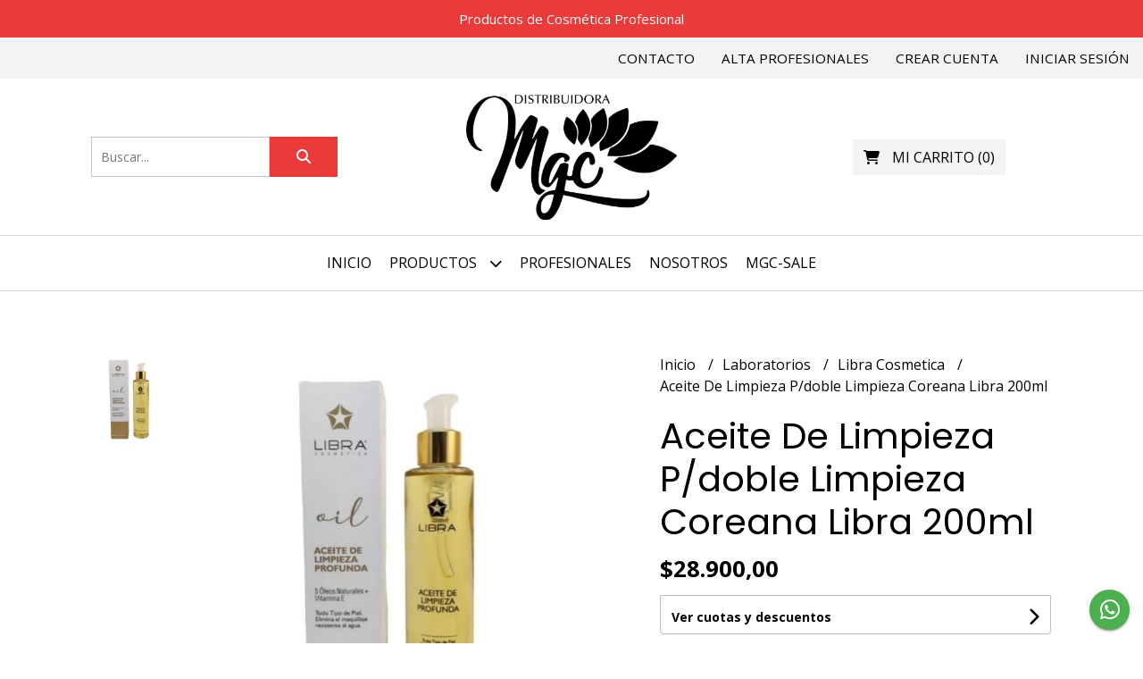

--- FILE ---
content_type: text/html; charset=UTF-8
request_url: https://mgcdistribuidora.com.ar/laboratorios/libra-cosmetica/aceite-de-limpieza-pdoble-limpieza-coreana-libra-200ml
body_size: 21805
content:
<!DOCTYPE html> 
<html lang="es">
<head>
    <meta charset="UTF-8">
    <meta name="viewport" content="width=device-width,user-scalable=no,initial-scale=1.0,minimum-scale=1.0,maximum-scale=1.0"/>
    <meta name="csrf-token" content="hfkpFrhdf7neMu4v7SPsXILHMZpa7qdktZPdEOEC">
    <meta http-equiv="X-UA-Compatible" content="ie=edge">
        <link rel="canonical" href="https://www.mgcdistribuidora.com.ar/laboratorios/libra-cosmetica/aceite-de-limpieza-pdoble-limpieza-coreana-libra-200ml">
    <title>Aceite De Limpieza P/doble Limpieza Coreana Libra 200ml - MGC Distribuidora</title>
     
    <meta name="description" content="Aceite De Limpieza P/doble Limpieza Coreana Libra 200ml-Qué es la doble limpieza?La doble limpieza es un método ideado en Corea, altamente efectivo para limpiar el rostro en prof">
    <meta property="og:url" content="https://www.mgcdistribuidora.com.ar/laboratorios/libra-cosmetica/aceite-de-limpieza-pdoble-limpieza-coreana-libra-200ml"/>
    <meta property="og:type" content="product"/> 
    <meta property="og:title" content="Aceite De Limpieza P/doble Limpieza Coreana Libra 200ml"/>
    <meta property="og:description" content="Aceite De Limpieza P/doble Limpieza Coreana Libra 200ml-Qué es la doble limpieza?La doble limpieza es un método ideado en Corea, altamente efectivo para limpiar el rostro en prof"/>
    <meta property="og:image" content="https://d22fxaf9t8d39k.cloudfront.net/e75e1973f0dfacc5af27114466cc2e1fa6eb263bf5d5d8377abbe91811a70eed32658.jpg"/>
                <meta property="product:price:amount" content="28900"/> 
        <meta property="og:price:amount" content="28900"/> 
        <meta property="product:price:currency" content="ARS"/>
        <link rel="stylesheet" href="https://cdn.jsdelivr.net/npm/uikit@3.5.10/dist/css/uikit.min.css" />
    <link rel="stylesheet" href="https://d2gsyhqn7794lh.cloudfront.net/all.min.css" />
    <link rel="stylesheet" href="https://fonts.googleapis.com/css2?family=Poppins:wght@300;400;500;700&family=Open+Sans:wght@300;400;700&display=swap">
    <link rel="shortcut icon" href="https://d22fxaf9t8d39k.cloudfront.net/305bf36ec0214ee464aacfece6808052ea0c0343137b153413b2ffd2031f1a6932658.png"/>
    <style type="text/css">
        .uk-h1, .uk-h2, .uk-h3, .uk-h4, .uk-h5, .uk-h6, .uk-heading-2xlarge, .uk-heading-large, .uk-heading-medium, .uk-heading-small, .uk-heading-xlarge, h1, h2, h3, h4, h5, h6 
        { 
            font-family: 'Poppins', sans-serif; 
        }
        html, body, p, span, .field__label, .field__input, .field__textarea, .field__select 
        { 
            font-family: 'Open Sans', sans-serif; 
        }
        .background--primary, .background--primary-hover:hover
        { 
            background-color: #ea3a3a; 
        } 
        .text--primary, .text--primary-hover:hover, body
        { 
            color: #000000; 
        }
        .contrast_text--primary, .contrast_text--primary-hover:hover
        { 
            color: #ffffff; 
        }
        .checkbox__check:checked::before
        {
            border: solid #ea3a3a;
        }
        .checkbox__check:checked,.checkbox__check:checked:focus
        {
            border: 1px solid #ea3a3a; 
        }
        .checkbox__check:checked + .checkout__label-text
        {
            color: #ea3a3a;
        }
        .border--primary
        {
            border: solid #000000; 
        }
        .border-radius
        {
            border-radius: 0px;
        }
        .field__input.border-radius, .field__select.border-radius, .field__textarea.border-radius
        {
            border-radius: 0px;
        }
        .field__input.border-radius.field__input--right-button
        {
            border-top-right-radius: 0px;
            border-bottom-right-radius: 0px;
        }
    </style>
    <link rel="stylesheet" href="https://d2op8dwcequzql.cloudfront.net/assets/1.34.0/templates/simple/css/style.css"/>
                    <script>
!function(f,b,e,v,n,t,s)
{if(f.fbq)return;n=f.fbq=function(){n.callMethod?
n.callMethod.apply(n,arguments):n.queue.push(arguments)};
if(!f._fbq)f._fbq=n;n.push=n;n.loaded=!0;n.version='2.0';
n.queue=[];t=b.createElement(e);t.async=!0;
t.src=v;s=b.getElementsByTagName(e)[0];
s.parentNode.insertBefore(t,s)}(window, document,'script',
'https://connect.facebook.net/en_US/fbevents.js');
fbq('init', '373836633721947');
fbq('track', 'PageView');
</script>
<noscript><img height="1" width="1" style="display:none"
src="https://www.facebook.com/tr?id=373836633721947&ev=PageView&noscript=1"
/></noscript>  
                <meta name="facebook-domain-verification" content="9f034ezw3zhg4lb6w9c310hrk47lmr" />  
    </head>
<body>

    
    <div id="mobile-menu-sidenav" class="mobile-menu-sidenav" uk-offcanvas="overlay: true; flip: false; mode: slide">
    <div class="mobile-menu-sidenav__offcanvas-bar uk-offcanvas-bar uk-offcanvas-bar--desktop-small uk-offcanvas-bar--mobile-small text--primary">
        <button class="mobile-menu-sidenav__offcanvas-close uk-offcanvas-close text--primary" type="button" uk-close></button>
        <div class="mobile-menu-sidenav__menu">
                <ul class="mobile-menu-sidenav__list uk-nav-default uk-nav-parent-icon" uk-nav>
                    <li class="mobile-menu-sidenav__list-item">
                        <a href="https://mgcdistribuidora.com.ar" class="mobile-menu-sidenav__item-link">Inicio</a>
                    </li>
                    <li class="mobile-menu-sidenav__list-item uk-parent">
                        <a href="/productos" class="mobile-menu-sidenav__item-link">Productos</a>
                                                    <ul class="mobile-menu-sidenav__sublist uk-nav-default uk-nav-sub uk-nav-parent-icon" uk-nav>
                <li class="mobile-menu-sidenav__list-item">
            <a href="https://mgcdistribuidora.com.ar/productos" class="mobile-menu-sidenav__item-link">
                Ver todo en Productos
            </a>
        </li>
                                            <li class="mobile-menu-sidenav__item-link uk-parent">
                    <a href="#" class="mobile-menu-sidenav__item-link">
                        Promociones Kits
                    </a>
                    <ul class="mobile-menu-sidenav__sublist uk-nav-default uk-nav-sub uk-nav-parent-icon" uk-nav>
            <li class="mobile-menu-sidenav__list-item">
            <a href="https://mgcdistribuidora.com.ar/promociones-kits" class="mobile-menu-sidenav__item-link">
                Ver todo en Promociones Kits
            </a>
        </li>
                                                            <li class="mobile-menu-sidenav__list-item">
                    <a href="https://mgcdistribuidora.com.ar/promociones-kits/promos-del-mes" class="mobile-menu-sidenav__item-link">
                        Promos del MES
                    </a>
                </li>
                                                            <li class="mobile-menu-sidenav__list-item">
                    <a href="https://mgcdistribuidora.com.ar/promociones-kits/productos-x-20-000" class="mobile-menu-sidenav__item-link">
                        Productos x 20 000
                    </a>
                </li>
                                                                                                                                                                                                                                                                                                                                                                                                                                                                        </ul>                </li>
                                                                                    <li class="mobile-menu-sidenav__item-link uk-parent">
                    <a href="#" class="mobile-menu-sidenav__item-link">
                        Laboratorios
                    </a>
                    <ul class="mobile-menu-sidenav__sublist uk-nav-default uk-nav-sub uk-nav-parent-icon" uk-nav>
            <li class="mobile-menu-sidenav__list-item">
            <a href="https://mgcdistribuidora.com.ar/laboratorios" class="mobile-menu-sidenav__item-link">
                Ver todo en Laboratorios
            </a>
        </li>
                                                                                                <li class="mobile-menu-sidenav__list-item">
                    <a href="https://mgcdistribuidora.com.ar/laboratorios/amiin-k-beauty" class="mobile-menu-sidenav__item-link">
                        AMIIN K-BEAUTY
                    </a>
                </li>
                                                            <li class="mobile-menu-sidenav__list-item">
                    <a href="https://mgcdistribuidora.com.ar/laboratorios/s-i-l-u-m-a" class="mobile-menu-sidenav__item-link">
                        S I L U M A
                    </a>
                </li>
                                                            <li class="mobile-menu-sidenav__list-item">
                    <a href="https://mgcdistribuidora.com.ar/laboratorios/roden" class="mobile-menu-sidenav__item-link">
                        RODEN
                    </a>
                </li>
                                                            <li class="mobile-menu-sidenav__list-item">
                    <a href="https://mgcdistribuidora.com.ar/laboratorios/libra-cosmetica" class="mobile-menu-sidenav__item-link">
                        Libra Cosmetica
                    </a>
                </li>
                                                            <li class="mobile-menu-sidenav__list-item">
                    <a href="https://mgcdistribuidora.com.ar/laboratorios/collage" class="mobile-menu-sidenav__item-link">
                        Collage
                    </a>
                </li>
                                                            <li class="mobile-menu-sidenav__list-item">
                    <a href="https://mgcdistribuidora.com.ar/laboratorios/bluets-basis" class="mobile-menu-sidenav__item-link">
                        Bluets Basis
                    </a>
                </li>
                                                            <li class="mobile-menu-sidenav__list-item">
                    <a href="https://mgcdistribuidora.com.ar/laboratorios/luvre" class="mobile-menu-sidenav__item-link">
                        Luvre
                    </a>
                </li>
                                                            <li class="mobile-menu-sidenav__list-item">
                    <a href="https://mgcdistribuidora.com.ar/laboratorios/dermassy" class="mobile-menu-sidenav__item-link">
                        Dermassy
                    </a>
                </li>
                                                            <li class="mobile-menu-sidenav__list-item">
                    <a href="https://mgcdistribuidora.com.ar/laboratorios/hdm" class="mobile-menu-sidenav__item-link">
                        HDM
                    </a>
                </li>
                                                            <li class="mobile-menu-sidenav__list-item">
                    <a href="https://mgcdistribuidora.com.ar/laboratorios/carthage" class="mobile-menu-sidenav__item-link">
                        Carthage
                    </a>
                </li>
                                                            <li class="mobile-menu-sidenav__list-item">
                    <a href="https://mgcdistribuidora.com.ar/laboratorios/icono" class="mobile-menu-sidenav__item-link">
                        ICONO
                    </a>
                </li>
                                                            <li class="mobile-menu-sidenav__list-item">
                    <a href="https://mgcdistribuidora.com.ar/laboratorios/biobellus" class="mobile-menu-sidenav__item-link">
                        Biobellus
                    </a>
                </li>
                                                            <li class="mobile-menu-sidenav__list-item">
                    <a href="https://mgcdistribuidora.com.ar/laboratorios/kiki" class="mobile-menu-sidenav__item-link">
                        KIKI
                    </a>
                </li>
                                                            <li class="mobile-menu-sidenav__list-item">
                    <a href="https://mgcdistribuidora.com.ar/laboratorios/glaps" class="mobile-menu-sidenav__item-link">
                        Glaps
                    </a>
                </li>
                                                            <li class="mobile-menu-sidenav__list-item">
                    <a href="https://mgcdistribuidora.com.ar/laboratorios/lidherma" class="mobile-menu-sidenav__item-link">
                        Lidherma
                    </a>
                </li>
                                                            <li class="mobile-menu-sidenav__list-item">
                    <a href="https://mgcdistribuidora.com.ar/laboratorios/idraet" class="mobile-menu-sidenav__item-link">
                        Idraet
                    </a>
                </li>
                                                                                                                                                                                                                                                            </ul>                </li>
                                                                                                                                                                                                                                                            <li class="mobile-menu-sidenav__item-link uk-parent">
                    <a href="#" class="mobile-menu-sidenav__item-link">
                        Belleza y Cuidado personal
                    </a>
                    <ul class="mobile-menu-sidenav__sublist uk-nav-default uk-nav-sub uk-nav-parent-icon" uk-nav>
            <li class="mobile-menu-sidenav__list-item">
            <a href="https://mgcdistribuidora.com.ar/belleza-y-cuidado-personal" class="mobile-menu-sidenav__item-link">
                Ver todo en Belleza y Cuidado personal
            </a>
        </li>
                                                                                                                                                                                                                                                                                                            <li class="mobile-menu-sidenav__list-item">
                    <a href="https://mgcdistribuidora.com.ar/belleza-y-cuidado-personal/maquillaje" class="mobile-menu-sidenav__item-link">
                        Maquillaje
                    </a>
                </li>
                                                            <li class="mobile-menu-sidenav__list-item">
                    <a href="https://mgcdistribuidora.com.ar/belleza-y-cuidado-personal/cuidado-de-la-piel" class="mobile-menu-sidenav__item-link">
                        Cuidado de la piel
                    </a>
                </li>
                                                            <li class="mobile-menu-sidenav__list-item">
                    <a href="https://mgcdistribuidora.com.ar/belleza-y-cuidado-personal/cuidado-del-cabello" class="mobile-menu-sidenav__item-link">
                        Cuidado del Cabello
                    </a>
                </li>
                                                            <li class="mobile-menu-sidenav__list-item">
                    <a href="https://mgcdistribuidora.com.ar/belleza-y-cuidado-personal/manicuria-y-pedicuria" class="mobile-menu-sidenav__item-link">
                        Manicuría y Pedicuría
                    </a>
                </li>
                                                            <li class="mobile-menu-sidenav__list-item">
                    <a href="https://mgcdistribuidora.com.ar/belleza-y-cuidado-personal/tratamientos-de-belleza" class="mobile-menu-sidenav__item-link">
                        Tratamientos de Belleza
                    </a>
                </li>
                                                            <li class="mobile-menu-sidenav__list-item">
                    <a href="https://mgcdistribuidora.com.ar/belleza-y-cuidado-personal/depilacion" class="mobile-menu-sidenav__item-link">
                        Depilación
                    </a>
                </li>
                                                            <li class="mobile-menu-sidenav__list-item">
                    <a href="https://mgcdistribuidora.com.ar/belleza-y-cuidado-personal/proteccion-solar" class="mobile-menu-sidenav__item-link">
                        Protección Solar
                    </a>
                </li>
                                                            <li class="mobile-menu-sidenav__list-item">
                    <a href="https://mgcdistribuidora.com.ar/belleza-y-cuidado-personal/productos-de-gabinete" class="mobile-menu-sidenav__item-link">
                        Productos de GABINETE
                    </a>
                </li>
                                                            <li class="mobile-menu-sidenav__list-item">
                    <a href="https://mgcdistribuidora.com.ar/belleza-y-cuidado-personal/u-v-led-semi" class="mobile-menu-sidenav__item-link">
                        U-V LED Semi
                    </a>
                </li>
                                                            <li class="mobile-menu-sidenav__list-item">
                    <a href="https://mgcdistribuidora.com.ar/belleza-y-cuidado-personal/esmalte-tradicional" class="mobile-menu-sidenav__item-link">
                        Esmalte Tradicional
                    </a>
                </li>
                                                            <li class="mobile-menu-sidenav__list-item">
                    <a href="https://mgcdistribuidora.com.ar/belleza-y-cuidado-personal/accesorios" class="mobile-menu-sidenav__item-link">
                        Accesorios
                    </a>
                </li>
                                                            <li class="mobile-menu-sidenav__list-item">
                    <a href="https://mgcdistribuidora.com.ar/belleza-y-cuidado-personal/peeling" class="mobile-menu-sidenav__item-link">
                        PEELING
                    </a>
                </li>
                                                            <li class="mobile-menu-sidenav__list-item">
                    <a href="https://mgcdistribuidora.com.ar/belleza-y-cuidado-personal/mascaras-faciales" class="mobile-menu-sidenav__item-link">
                        Mascaras Faciales
                    </a>
                </li>
                                                                                    </ul>                </li>
                                                                                                                                                                                                                        <li class="mobile-menu-sidenav__item-link uk-parent">
                    <a href="#" class="mobile-menu-sidenav__item-link">
                        Tools Herramientas cosmetológicas
                    </a>
                    <ul class="mobile-menu-sidenav__sublist uk-nav-default uk-nav-sub uk-nav-parent-icon" uk-nav>
            <li class="mobile-menu-sidenav__list-item">
            <a href="https://mgcdistribuidora.com.ar/tools-herramientas-cosmetologicas" class="mobile-menu-sidenav__item-link">
                Ver todo en Tools Herramientas cosmetológicas
            </a>
        </li>
                                                                                                                                                                                                                                                                                                                                                                                                                                                                                    <li class="mobile-menu-sidenav__list-item">
                    <a href="https://mgcdistribuidora.com.ar/tools-herramientas-cosmetologicas/aparatologia" class="mobile-menu-sidenav__item-link">
                        Aparatología
                    </a>
                </li>
                                                            <li class="mobile-menu-sidenav__list-item">
                    <a href="https://mgcdistribuidora.com.ar/tools-herramientas-cosmetologicas/piedras-para-masajes" class="mobile-menu-sidenav__item-link">
                        Piedras para Masajes
                    </a>
                </li>
                                                </ul>                </li>
                                                                                    <li class="mobile-menu-sidenav__list-item">
                    <a href="https://mgcdistribuidora.com.ar/hotsale" class="mobile-menu-sidenav__item-link">
                        HOTSALE
                    </a>
                </li>
                                                            <li class="mobile-menu-sidenav__list-item">
                    <a href="https://mgcdistribuidora.com.ar/serums" class="mobile-menu-sidenav__item-link">
                        SERUMS
                    </a>
                </li>
                        </ul>                                            </li>
                                                                        <li class="mobile-menu-sidenav__list-item">
                                <a href="https://mgcdistribuidora.com.ar/profesionales" class="mobile-menu-sidenav__item-link">PROFESIONALES</a>
                            </li>
                                                                                                <li class="mobile-menu-sidenav__list-item">
                                <a href="https://mgcdistribuidora.com.ar/nosotros" class="mobile-menu-sidenav__item-link">NOSOTROS</a>
                            </li>
                                                                                                <li class="mobile-menu-sidenav__list-item">
                                <a href="https://www.mgcdistribuidora.com.ar/hotsale" target="_blank" class="mobile-menu-sidenav__item-link">MGC-SALE</a>
                            </li>
                                                                                                            <li class="mobile-menu-sidenav__list-item">
                            <a href="#contact-modal" class="mobile-menu-sidenav__item-link" uk-toggle>Contacto</a>
                        </li>
                                        <li class="mobile-menu-sidenav__list-item mobile-menu-sidenav__list-item--divider"></li>
                                            <li class="mobile-menu-sidenav__list-item">
                            <a href="#register-modal" class="mobile-menu-sidenav__item-link" uk-toggle>Crear cuenta</a>
                        </li>
                        <li class="mobile-menu-sidenav__list-item">
                            <a href="#login-modal" class="mobile-menu-sidenav__item-link" uk-toggle>Iniciar sesión</a>
                        </li>
                                                    <li class="mobile-menu-sidenav__list-item">
                                <a href="#wholesaler-modal" class="mobile-menu-sidenav__item-link" uk-toggle>Alta Profesionales</a>
                            </li>
                                                            </ul>
            </div>
    </div>
</div>    

    
            <div class="header-announcement background--primary">
            <p class="header-announcement__text contrast_text--primary">
                                    <a href="https://wa.link/uve7ok" class="header-announcement__link contrast_text--primary">
                        Productos de Cosmética Profesional
                    </a>
                            </p>
        </div>
        

    
    <div class="header-top">
        <ul class="header-top__user-list uk-flex uk-flex-row">
                                                <li class="user-list__item text--primary uk-visible@s">
                        <a href="#contact-modal" class="user-list__link" uk-toggle>
                            Contacto
                        </a>
                    </li>
                                                    <li class="user-list__item text--primary">
                        <a href="#wholesaler-modal" class="user-list__link" uk-toggle>
                            Alta Profesionales
                        </a>
                    </li>
                                <li class="user-list__item text--primary">
                    <a href="#register-modal" class="user-list__link" uk-toggle>
                        Crear cuenta
                    </a>
                </li>
                <li class="user-list__item text--primary">
                    <a href="#login-modal" class="user-list__link" uk-toggle>
                        Iniciar sesión
                    </a>
                </li>
                    </ul>
    </div>
    

    <div class="header uk-container">

        
        <div class="header-search header__left uk-flex uk-flex-center uk-flex-middle">
            <form method="GET" action="/search" class="header-search__form uk-flex-1">
                <div class="uk-grid-collapse uk-flex-center uk-grid" uk-grid>
                    <div class="uk-width-1-2@s uk-width-3-5">
                        <div class="field field--search">
                            <input type="text" name="q" min-length="2" id="search" class="field__input border-radius header-search__input field__input--right-button" autocomplete="off" placeholder="Buscar..." required/>
                        </div>
                    </div>
                    <div class="uk-width-auto@s uk-width-auto">
                        <button type="submit" id="search-btn" class="button uk-button-input--no-radius button--full background--primary background--primary-hover contrast_text--primary contrast_text--primary-hover uk-button uk-button-input border-radius"  data-label="&lt;i class=&quot;fas fa-search&quot;&gt;&lt;/i&gt;" data-spinner-ratio="0.75" >
     
        <i class="fas fa-search"></i>
    </button>                    </div>
                </div>
            </form>
        </div>
        

        
        <div class="header-logo header__center uk-flex uk-flex-center uk-flex-middle">
             
                <a href="https://mgcdistribuidora.com.ar" class="header-logo__link">
                    <img src="https://d22fxaf9t8d39k.cloudfront.net/af7ad7a8425808518207a17b7f36699bc9e8d65cb395bca5ad0d9c0f476ea17732658.png" class="header-logo__image" alt="Logo"/>
                </a>
                    </div>
        

        
        <div class="header__right header__cart uk-flex uk-flex-center uk-flex-middle uk-visible@s">
            <p class="header__cart-text text--primary">
                <a href="#" uk-toggle="target: #cart-sidenav" class="header__cart-link text--primary">
                    <i class="header__cart-cart text--primary fas fa-shopping-cart"></i>
                    <span class="header__cart-title text--primary">Mi carrito</span>
                    (<span class="header__cart-qty cart-qty text--primary">0</span>)
                </a>
            </p>
        </div>
        

    </div>

    
    <div class="header-menu">
        <div class="uk-container">
            
            <nav class="header-menu__desktop uk-flex uk-flex-middle uk-flex-center uk-flex-wrap uk-visible@m">
                <ul class="header-menu__desktop-list uk-flex uk-flex-middle uk-flex-wrap">
                    <li class="desktop-list__item text--primary">
                        <a href="https://mgcdistribuidora.com.ar" class="desktop-list__link">
                            Inicio
                        </a>
                    </li>
                    <li class="desktop-list__item text--primary">
                        <a href="/productos" class="desktop-list__link">Productos <i class="desktop-list__down-icon text--primary fas fa-chevron-down"></i></a>
                                                    <ul class="nav first">
                                        <li class="desktop-list__subitem text--primary">
                    <a href="https://mgcdistribuidora.com.ar/promociones-kits" class="desktop-list__link">
                        Promociones Kits
                        <i class="desktop-list__right-icon text--primary fas fa-chevron-right"></i>
                    </a>
                    <ul class="nav">
                                                    <li class="desktop-list__subitem text--primary">
                    <a href="https://mgcdistribuidora.com.ar/promociones-kits/promos-del-mes" class="desktop-list__link">
                        Promos del MES
                    </a>
                </li>
                                                            <li class="desktop-list__subitem text--primary">
                    <a href="https://mgcdistribuidora.com.ar/promociones-kits/productos-x-20-000" class="desktop-list__link">
                        Productos x 20 000
                    </a>
                </li>
                                                                                                                                                                                                                                                                                                                                                                                                                                                                        </ul>                </li>
                                                                                    <li class="desktop-list__subitem text--primary">
                    <a href="https://mgcdistribuidora.com.ar/laboratorios" class="desktop-list__link">
                        Laboratorios
                        <i class="desktop-list__right-icon text--primary fas fa-chevron-right"></i>
                    </a>
                    <ul class="nav">
                                                                                        <li class="desktop-list__subitem text--primary">
                    <a href="https://mgcdistribuidora.com.ar/laboratorios/amiin-k-beauty" class="desktop-list__link">
                        AMIIN K-BEAUTY
                    </a>
                </li>
                                                            <li class="desktop-list__subitem text--primary">
                    <a href="https://mgcdistribuidora.com.ar/laboratorios/s-i-l-u-m-a" class="desktop-list__link">
                        S I L U M A
                    </a>
                </li>
                                                            <li class="desktop-list__subitem text--primary">
                    <a href="https://mgcdistribuidora.com.ar/laboratorios/roden" class="desktop-list__link">
                        RODEN
                    </a>
                </li>
                                                            <li class="desktop-list__subitem text--primary">
                    <a href="https://mgcdistribuidora.com.ar/laboratorios/libra-cosmetica" class="desktop-list__link">
                        Libra Cosmetica
                    </a>
                </li>
                                                            <li class="desktop-list__subitem text--primary">
                    <a href="https://mgcdistribuidora.com.ar/laboratorios/collage" class="desktop-list__link">
                        Collage
                    </a>
                </li>
                                                            <li class="desktop-list__subitem text--primary">
                    <a href="https://mgcdistribuidora.com.ar/laboratorios/bluets-basis" class="desktop-list__link">
                        Bluets Basis
                    </a>
                </li>
                                                            <li class="desktop-list__subitem text--primary">
                    <a href="https://mgcdistribuidora.com.ar/laboratorios/luvre" class="desktop-list__link">
                        Luvre
                    </a>
                </li>
                                                            <li class="desktop-list__subitem text--primary">
                    <a href="https://mgcdistribuidora.com.ar/laboratorios/dermassy" class="desktop-list__link">
                        Dermassy
                    </a>
                </li>
                                                            <li class="desktop-list__subitem text--primary">
                    <a href="https://mgcdistribuidora.com.ar/laboratorios/hdm" class="desktop-list__link">
                        HDM
                    </a>
                </li>
                                                            <li class="desktop-list__subitem text--primary">
                    <a href="https://mgcdistribuidora.com.ar/laboratorios/carthage" class="desktop-list__link">
                        Carthage
                    </a>
                </li>
                                                            <li class="desktop-list__subitem text--primary">
                    <a href="https://mgcdistribuidora.com.ar/laboratorios/icono" class="desktop-list__link">
                        ICONO
                    </a>
                </li>
                                                            <li class="desktop-list__subitem text--primary">
                    <a href="https://mgcdistribuidora.com.ar/laboratorios/biobellus" class="desktop-list__link">
                        Biobellus
                    </a>
                </li>
                                                            <li class="desktop-list__subitem text--primary">
                    <a href="https://mgcdistribuidora.com.ar/laboratorios/kiki" class="desktop-list__link">
                        KIKI
                    </a>
                </li>
                                                            <li class="desktop-list__subitem text--primary">
                    <a href="https://mgcdistribuidora.com.ar/laboratorios/glaps" class="desktop-list__link">
                        Glaps
                    </a>
                </li>
                                                            <li class="desktop-list__subitem text--primary">
                    <a href="https://mgcdistribuidora.com.ar/laboratorios/lidherma" class="desktop-list__link">
                        Lidherma
                    </a>
                </li>
                                                            <li class="desktop-list__subitem text--primary">
                    <a href="https://mgcdistribuidora.com.ar/laboratorios/idraet" class="desktop-list__link">
                        Idraet
                    </a>
                </li>
                                                                                                                                                                                                                                                            </ul>                </li>
                                                                                                                                                                                                                                                            <li class="desktop-list__subitem text--primary">
                    <a href="https://mgcdistribuidora.com.ar/belleza-y-cuidado-personal" class="desktop-list__link">
                        Belleza y Cuidado personal
                        <i class="desktop-list__right-icon text--primary fas fa-chevron-right"></i>
                    </a>
                    <ul class="nav">
                                                                                                                                                                                                                                                                                                    <li class="desktop-list__subitem text--primary">
                    <a href="https://mgcdistribuidora.com.ar/belleza-y-cuidado-personal/maquillaje" class="desktop-list__link">
                        Maquillaje
                    </a>
                </li>
                                                            <li class="desktop-list__subitem text--primary">
                    <a href="https://mgcdistribuidora.com.ar/belleza-y-cuidado-personal/cuidado-de-la-piel" class="desktop-list__link">
                        Cuidado de la piel
                    </a>
                </li>
                                                            <li class="desktop-list__subitem text--primary">
                    <a href="https://mgcdistribuidora.com.ar/belleza-y-cuidado-personal/cuidado-del-cabello" class="desktop-list__link">
                        Cuidado del Cabello
                    </a>
                </li>
                                                            <li class="desktop-list__subitem text--primary">
                    <a href="https://mgcdistribuidora.com.ar/belleza-y-cuidado-personal/manicuria-y-pedicuria" class="desktop-list__link">
                        Manicuría y Pedicuría
                    </a>
                </li>
                                                            <li class="desktop-list__subitem text--primary">
                    <a href="https://mgcdistribuidora.com.ar/belleza-y-cuidado-personal/tratamientos-de-belleza" class="desktop-list__link">
                        Tratamientos de Belleza
                    </a>
                </li>
                                                            <li class="desktop-list__subitem text--primary">
                    <a href="https://mgcdistribuidora.com.ar/belleza-y-cuidado-personal/depilacion" class="desktop-list__link">
                        Depilación
                    </a>
                </li>
                                                            <li class="desktop-list__subitem text--primary">
                    <a href="https://mgcdistribuidora.com.ar/belleza-y-cuidado-personal/proteccion-solar" class="desktop-list__link">
                        Protección Solar
                    </a>
                </li>
                                                            <li class="desktop-list__subitem text--primary">
                    <a href="https://mgcdistribuidora.com.ar/belleza-y-cuidado-personal/productos-de-gabinete" class="desktop-list__link">
                        Productos de GABINETE
                    </a>
                </li>
                                                            <li class="desktop-list__subitem text--primary">
                    <a href="https://mgcdistribuidora.com.ar/belleza-y-cuidado-personal/u-v-led-semi" class="desktop-list__link">
                        U-V LED Semi
                    </a>
                </li>
                                                            <li class="desktop-list__subitem text--primary">
                    <a href="https://mgcdistribuidora.com.ar/belleza-y-cuidado-personal/esmalte-tradicional" class="desktop-list__link">
                        Esmalte Tradicional
                    </a>
                </li>
                                                            <li class="desktop-list__subitem text--primary">
                    <a href="https://mgcdistribuidora.com.ar/belleza-y-cuidado-personal/accesorios" class="desktop-list__link">
                        Accesorios
                    </a>
                </li>
                                                            <li class="desktop-list__subitem text--primary">
                    <a href="https://mgcdistribuidora.com.ar/belleza-y-cuidado-personal/peeling" class="desktop-list__link">
                        PEELING
                    </a>
                </li>
                                                            <li class="desktop-list__subitem text--primary">
                    <a href="https://mgcdistribuidora.com.ar/belleza-y-cuidado-personal/mascaras-faciales" class="desktop-list__link">
                        Mascaras Faciales
                    </a>
                </li>
                                                                                    </ul>                </li>
                                                                                                                                                                                                                        <li class="desktop-list__subitem text--primary">
                    <a href="https://mgcdistribuidora.com.ar/tools-herramientas-cosmetologicas" class="desktop-list__link">
                        Tools Herramientas cosmetológicas
                        <i class="desktop-list__right-icon text--primary fas fa-chevron-right"></i>
                    </a>
                    <ul class="nav">
                                                                                                                                                                                                                                                                                                                                                                                                                                                                            <li class="desktop-list__subitem text--primary">
                    <a href="https://mgcdistribuidora.com.ar/tools-herramientas-cosmetologicas/aparatologia" class="desktop-list__link">
                        Aparatología
                    </a>
                </li>
                                                            <li class="desktop-list__subitem text--primary">
                    <a href="https://mgcdistribuidora.com.ar/tools-herramientas-cosmetologicas/piedras-para-masajes" class="desktop-list__link">
                        Piedras para Masajes
                    </a>
                </li>
                                                </ul>                </li>
                                                                                    <li class="desktop-list__subitem text--primary">
                    <a href="https://mgcdistribuidora.com.ar/hotsale" class="desktop-list__link">
                        HOTSALE
                    </a>
                </li>
                                                            <li class="desktop-list__subitem text--primary">
                    <a href="https://mgcdistribuidora.com.ar/serums" class="desktop-list__link">
                        SERUMS
                    </a>
                </li>
                        </ul>                                            </li>
                                                                        <li class="desktop-list__item text--primary">
                                <a href="https://mgcdistribuidora.com.ar/profesionales" class="desktop-list__link">
                                    PROFESIONALES
                                </a>
                            </li>
                                                                                                <li class="desktop-list__item text--primary">
                                <a href="https://mgcdistribuidora.com.ar/nosotros" class="desktop-list__link">
                                    NOSOTROS
                                </a>
                            </li>
                                                                                                <li class="desktop-list__item text--primary">
                                <a href="https://www.mgcdistribuidora.com.ar/hotsale" class="desktop-list__link" target="_blank">
                                    MGC-SALE
                                </a>
                            </li>
                                                                                </ul>
            </nav>
            
            
            
            <nav class="header-menu__mobile uk-flex uk-flex-middle uk-flex-between uk-hidden@m">
                <div class="mobile__hamburger">
                    <a href="#" class="mobile__hamburger-btn" uk-toggle="target: #mobile-menu-sidenav"><i class="fas fa-bars text--primary"></i></a>
                </div>
                <div class="mobile__actions">
                    <ul class="mobile__actions-list uk-flex uk-flex-row uk-flex-middle">
                        <li class="actions-list__item text--primary">
                            <a href="#" uk-toggle="target: #cart-sidenav" class="actions-list__item text--primary">
                                <i class="text--primary fas fa-shopping-cart"></i>
                                <span class="cart-qty text--primary">0</span>
                            </a>
                        </li>
                    </ul>
                </div>
            </nav>
            
        </div>
    </div>
    

    
        <section class="product-vip uk-container uk-section-block--m uk-section-block--half">
        <div class="product-vip__container uk-grid-large uk-flex-center uk-grid" uk-grid>
            
                            <div class="product-vip__left-container uk-width-1-2@s uk-width-1-1">
                    <div class="uk-grid-small uk-grid" uk-grid>
                        <div class="uk-width-1-6@m uk-visible@m">
                            <div class="product-vip__images-scroll-container">
                                                                <div class="product-vip__images-grid">
                                    <ul class="product-vip__images-grid-list">
                                                                                    <li class="product-vip__images-grid-list-item" data-index=0>
                                                <img data-src="https://d22fxaf9t8d39k.cloudfront.net/e75e1973f0dfacc5af27114466cc2e1fa6eb263bf5d5d8377abbe91811a70eed32658.jpg" 
                                                class="product-vip__images-grid-mini-image lazy-image" 
                                                alt="Miniatura de producto - 0">
                                            </li>
                                         
                                    </ul>
                                </div>
                                                            </div>
                        </div>
                        <div class="uk-width-5-6@m uk-width-1-1">
                            <div class="product__vip-images-grid-wrapper">
                                <div uk-lightbox>
                                    <a class="product-vip__images-grid-full-image-lightbox" href="https://d22fxaf9t8d39k.cloudfront.net/e75e1973f0dfacc5af27114466cc2e1fa6eb263bf5d5d8377abbe91811a70eed32658.jpg">
                                        <img src="https://d22fxaf9t8d39k.cloudfront.net/e75e1973f0dfacc5af27114466cc2e1fa6eb263bf5d5d8377abbe91811a70eed32658.jpg" class="product-vip__images-grid-full-image">
                                    </a>
                                                                            <a href="https://d22fxaf9t8d39k.cloudfront.net/e75e1973f0dfacc5af27114466cc2e1fa6eb263bf5d5d8377abbe91811a70eed32658.jpg"></a>
                                     
                                </div>
                            </div>
                        </div>
                        <div class="uk-width-1-1 uk-hidden@m">
                            <div class="product-vip__images-scroll-container-horizontal">
                                                                <div class="product-vip__images-grid-horizontal">
                                    <ul class="product-vip__images-grid-list uk-flex uk-flex-row">
                                                                                    <li class="product-vip__images-grid-list-item" data-index=0>
                                                <img data-src="https://d22fxaf9t8d39k.cloudfront.net/e75e1973f0dfacc5af27114466cc2e1fa6eb263bf5d5d8377abbe91811a70eed32658.jpg" class="product-vip__images-grid-mini-image lazy-image" alt="Miniatura de producto - 0">
                                            </li>
                                         
                                    </ul>
                                </div>
                                                            </div>
                        </div>
                    </div>
                    <div class="product-vip__description uk-visible@m ql-container">
                        <h1>Aceite De Limpieza P/doble Limpieza Coreana Libra 200ml</h1><p><br></p><p><br></p><p>-Qué es la doble limpieza?</p><p><br></p><p>La doble limpieza es un método ideado en Corea, altamente efectivo para limpiar el rostro en profundidad.</p><p><br></p><p>Una limpieza facial correcta es fundamental para que tu rutina de cuidado diaria funcione y tenga los resultados esperados.</p><p><br></p><p>La doble limpieza es apta para todo tipo de pieles incluso las más sensibles.</p><p><br></p><p>Como su nombre lo indica, consta de dos pasos:</p><p><br></p><p>1) Para el primer paso se utiliza un limpiador de base oleosa, recordá que "Al aceite le gusta el aceite" y muchos cosméticos poseen ingredientes hidrofóbicos (que no se mezclan con el agua), por lo cual un medio oleoso ayudará a atraerlos como un imán y eliminar el exceso de sebo, protector solar y maquillaje, incluso el resistente al agua, de manera efectiva pero suave al mismo tiempo.</p><p><br></p><p>2) El segundo paso implica el uso de un producto de base acuosa (gel o espuma), acorde al biotipo cutáneo, para terminar de eliminar los restos tanto del aceite, como de suciedad que puedan haber quedado depositados en tu rostro. Cabe destacar que la espuma no aumenta la efectividad de un limpiador ni te aporta beneficios adicionales.</p><p><br></p><p>-Por qué elegir el aceite de limpieza profunda de LIBRA COSMÉTICA?</p><p><br></p><p>Nuestro aceite de limpieza profunda contiene 5 aceites cuidadosamente seleccionados + vitamina E, para cuidar tu piel y mantenerla limpia, suave y tersa.</p><p>ACEITE DE JOJOBA: Hidrata sin dejar sensación de grasitud y a la vez calma y desinflama la piel. Posee propiedades antisépticas, antiinflamatorias y antimicrobianas,</p><p><br></p><p>ACEITE DE ALMENDRAS: Aporta flexibilidad, humectándola, nutriéndola y previniendo que envejezca prematuramente.</p><p><br></p><p>ACEITE DE LAVANDA: Reconocido por sus propiedades tonificantes, equilibrantes y relajantes.</p><p><br></p><p>ACEITE DE SOJA: Hidrata activando las células de la piel, y colabora a regular la queratinización.</p><p><br></p><p>ACEITE DE ÁRBOL DE TE (TEA TREE OIL): Ayuda a reducir la inflamación y el enrojecimiento y posee efecto antiséptico natural.</p><p><br></p><p>VITAMINA E: Poderoso antioxidante, combate los radicales libres y aporta luminosidad a tu piel.</p><p><br></p><p>¿Cómo se utiliza el aceite de limpieza profunda de LIBRA COSMÉTICA?</p><p><br></p><p>Aplica la cantidad necesaria (2 pumps aproximadamente) en tus manos previamente higienizadas. Nuestro producto NO requiere ser agitado.</p><p>Distribuí el aceite por todo el rostro SECO, con los ojos cerrados, y masajea suavemente en forma circular, sin generar fricción (entre 30 y 60 segundos)</p><p>Insistí en las zonas donde estés maquillada por ejemplo la línea de las pestañas y labios.</p><p><br></p><p>Añadí un poco de agua TEMPLADA para que emulsione, estos productos están diseñados para convertirse en una fórmula cremosa al mezclarse con agua TEMPLADA, no FRIA.</p><p><br></p><p>Retirá con abundante agua, si es de tu agrado podés ayudarte con un paño o pad reutilizable. A continuación, procede con el segundo paso de la doble limpieza, con el gel o espuma acorde a tu biotipo cutáneo.</p>
                    </div>
                </div>
                        
            
            <div class="product-vip__right-container uk-width-2-5@m uk-width-1-1">
                <div class="uk-child-width-1-1 uk-grid" uk-grid>
                    <div>
                        <ul class="product-vip__breadcrumb breadcrumb">
                            <li class="breadcrumb__item">
                                <a href="https://mgcdistribuidora.com.ar" class="breadcrumb__link text--primary text--primary-hover">
                                    Inicio
                                </a>
                            </li>
                                                            <li class="breadcrumb__item">
                                    <a href="https://mgcdistribuidora.com.ar/laboratorios" class="breadcrumb__link text--primary text--primary-hover">
                                        Laboratorios
                                    </a>
                                </li>
                                                            <li class="breadcrumb__item">
                                    <a href="https://mgcdistribuidora.com.ar/laboratorios/libra-cosmetica" class="breadcrumb__link text--primary text--primary-hover">
                                        Libra Cosmetica
                                    </a>
                                </li>
                                                        <li class="breadcrumb__item">
                                <a href="https://mgcdistribuidora.com.ar" class="breadcrumb__link text--primary text--primary-hover">
                                    Aceite De Limpieza P/doble Limpieza Coreana Libra 200ml
                                </a>
                            </li>
                        </ul>
                        <h1 class="product-vip__title text--primary">Aceite De Limpieza P/doble Limpieza Coreana Libra 200ml</h1>
                         
                            <p class="product-vip__price uk-flex uk-flex-middle text--primary">
                                <span class="product-vip__price-value">
                                                                        $28.900,00
                                </span>
                                                            </p>
                                                                                                                                                                                  <div class="product-vip__payment-offers-container" style="border-radius: 4px 4px 4px 4px;">
                                    
                                    <div class="product-vip__show-payment-offers-box" style="display: none;">
                                        <p class="product-vip__show-payment-offers-text text--primary">
                                            <a href="#" class="product-vip__show-payment-offers-link text--primary">
                                                Ver cuotas y descuentos
                                                <span class="product-vip__show-payment-offers-loading"></span>
                                            </a>
                                        </p>
                                        <i class="fa fa-chevron-right fa-lg product-vip__show-payment-offers-icon" aria-hidden="true"></i>
                                    </div>
                                </div>
                                                                                                                                <div class="product-vip__fields uk-child-width-1-1 uk-grid" uk-grid>
                                                                    <div>
                                        <form method="POST" action="#" id="add_to_cart-form">
                                            <input type="hidden" name="product" value="2530260">
                                            <input type="hidden" name="stock" value="5518650">
                                            <div id="add_to_cart-msg"></div>
                                                                                        <div class="uk-child-width-1-1 uk-grid-small uk-grid" uk-grid>
                                                <div>
                                                    <div class="field field--quantity">
            <label class="field__label field__label--quantity" for="quantity">Cantidad</label>
                <input type="number" name="quantity" id="quantity" class="field__input border-radius" value="1" data-regex="/^[1-9]{1}([0-9]?)*$/" data-message="Ingrese una cantidad válida"  data-required="1"/>
        <p class="field__message field__message--quantity"></p>
</div>                                                </div>
                                                                                                <div>
                                                    <button type="submit" id="add_to_cart-btn" class="button button--full background--primary background--primary-hover contrast_text--primary contrast_text--primary-hover uk-button uk-button-input border-radius"  data-label="Agregar al carrito" data-spinner-ratio="0.75" >
     
        Agregar al carrito
    </button>                                                </div>
                                            </div>
                                        </form>
                                    </div>
                                                                            <div>
                                            <form method="GET" action="#" id="shipment_cost-form">
                                                <div class="uk-grid-collapse uk-grid" uk-grid>
                                                                                                            <div class="uk-width-1-1">
                                                            <div class="product-vip__alert-box">
                                                                <p class="product-vip__alert-text">
                                                                    <span uk-icon="icon: info; ratio: 0.9;"></span>
                                                                    Los envíos en CABA pueden coordinarse de un día para el otro, al interior de 3 a 5 días!
                                                                </p>
                                                            </div>
                                                        </div>
                                                                                                        <div class="uk-width-1-1">
                                                        <p class="product-vip__shipment-cost-title text--primary">
                                                            <i class="fas fa-truck"></i>
                                                            Calculá el costo de envío
                                                        </p>
                                                    </div>
                                                    <div class="uk-width-3-5">
                                                        <div class="field field--shipment_cost-cp">
         
        <input type="number" name="shipment_cost-cp" id="shipment_cost-cp" class="field__input border-radius field__input--right-button" data-regex="/^[1-9]{1}[0-9]{3}$/" data-message="Ingrese un código postal válido" placeholder="Código postal" data-required="0"/>
        <p class="field__message field__message--shipment_cost-cp"></p>
</div>                                                    </div>
                                                    <div class="uk-width-2-5">
                                                        <button type="submit" id="shipment_cost-btn" class="button uk-button-input--no-radius uk-button-input-outline button--full background--primary background--primary-hover contrast_text--primary contrast_text--primary-hover uk-button uk-button-input border-radius"  data-label="Calcular" data-spinner-ratio="0.75" >
     
        Calcular
    </button>                                                    </div>
                                                    <div class="uk-width-1-1">
                                                        <div class="product-vip__shipping-results uk-grid-small uk-child-width-1-1 uk-grid" uk-grid></div>
                                                    </div>
                                                </div>
                                            </form>        
                                        </div>
                                                                                                </div>
                                            </div>
                </div>
            </div>
            
            <div class="uk-width-1-1 uk-hidden@m">
                <div class="product-vip__description ql-container">
                    <h1>Aceite De Limpieza P/doble Limpieza Coreana Libra 200ml</h1><p><br></p><p><br></p><p>-Qué es la doble limpieza?</p><p><br></p><p>La doble limpieza es un método ideado en Corea, altamente efectivo para limpiar el rostro en profundidad.</p><p><br></p><p>Una limpieza facial correcta es fundamental para que tu rutina de cuidado diaria funcione y tenga los resultados esperados.</p><p><br></p><p>La doble limpieza es apta para todo tipo de pieles incluso las más sensibles.</p><p><br></p><p>Como su nombre lo indica, consta de dos pasos:</p><p><br></p><p>1) Para el primer paso se utiliza un limpiador de base oleosa, recordá que "Al aceite le gusta el aceite" y muchos cosméticos poseen ingredientes hidrofóbicos (que no se mezclan con el agua), por lo cual un medio oleoso ayudará a atraerlos como un imán y eliminar el exceso de sebo, protector solar y maquillaje, incluso el resistente al agua, de manera efectiva pero suave al mismo tiempo.</p><p><br></p><p>2) El segundo paso implica el uso de un producto de base acuosa (gel o espuma), acorde al biotipo cutáneo, para terminar de eliminar los restos tanto del aceite, como de suciedad que puedan haber quedado depositados en tu rostro. Cabe destacar que la espuma no aumenta la efectividad de un limpiador ni te aporta beneficios adicionales.</p><p><br></p><p>-Por qué elegir el aceite de limpieza profunda de LIBRA COSMÉTICA?</p><p><br></p><p>Nuestro aceite de limpieza profunda contiene 5 aceites cuidadosamente seleccionados + vitamina E, para cuidar tu piel y mantenerla limpia, suave y tersa.</p><p>ACEITE DE JOJOBA: Hidrata sin dejar sensación de grasitud y a la vez calma y desinflama la piel. Posee propiedades antisépticas, antiinflamatorias y antimicrobianas,</p><p><br></p><p>ACEITE DE ALMENDRAS: Aporta flexibilidad, humectándola, nutriéndola y previniendo que envejezca prematuramente.</p><p><br></p><p>ACEITE DE LAVANDA: Reconocido por sus propiedades tonificantes, equilibrantes y relajantes.</p><p><br></p><p>ACEITE DE SOJA: Hidrata activando las células de la piel, y colabora a regular la queratinización.</p><p><br></p><p>ACEITE DE ÁRBOL DE TE (TEA TREE OIL): Ayuda a reducir la inflamación y el enrojecimiento y posee efecto antiséptico natural.</p><p><br></p><p>VITAMINA E: Poderoso antioxidante, combate los radicales libres y aporta luminosidad a tu piel.</p><p><br></p><p>¿Cómo se utiliza el aceite de limpieza profunda de LIBRA COSMÉTICA?</p><p><br></p><p>Aplica la cantidad necesaria (2 pumps aproximadamente) en tus manos previamente higienizadas. Nuestro producto NO requiere ser agitado.</p><p>Distribuí el aceite por todo el rostro SECO, con los ojos cerrados, y masajea suavemente en forma circular, sin generar fricción (entre 30 y 60 segundos)</p><p>Insistí en las zonas donde estés maquillada por ejemplo la línea de las pestañas y labios.</p><p><br></p><p>Añadí un poco de agua TEMPLADA para que emulsione, estos productos están diseñados para convertirse en una fórmula cremosa al mezclarse con agua TEMPLADA, no FRIA.</p><p><br></p><p>Retirá con abundante agua, si es de tu agrado podés ayudarte con un paño o pad reutilizable. A continuación, procede con el segundo paso de la doble limpieza, con el gel o espuma acorde a tu biotipo cutáneo.</p>
                </div>
            </div>
        </div>
    </section>
     
    <div id="promotions-modal" class="modal" uk-modal>
    <div class="modal__dialog uk-modal-dialog">
        <form id="promotions-form" action="#" method="POST">
            <div class="modal__header uk-modal-header">
                <button class="modal__close text--primary text--primary-hover uk-modal-close-default" type="button" uk-close></button>
                <p class="modal__title uk-modal-title text--primary">Métodos de pago y financiación</p>
                            </div>
            <div class="modal__body uk-modal-body" uk-overflow-auto>
                <div id="promotions-alert"></div>
                <div id="promotions-modal-content">
                    <div class="uk-container">
            <ul id="promotions-payment-methods" uk-accordion="multiple: true">
            </ul>
       </div>
                </div>
            </div>
                    </form>
    </div>
</div>     
    

    
    <div id="login-modal" class="modal" uk-modal>
    <div class="modal__dialog uk-modal-dialog">
        <form id="login-form" action="#" method="POST">
            <div class="modal__header uk-modal-header">
                <button class="modal__close text--primary text--primary-hover uk-modal-close-default" type="button" uk-close></button>
                <p class="modal__title uk-modal-title text--primary">Iniciar sesión</p>
                            </div>
            <div class="modal__body uk-modal-body" >
                <div id="login-alert"></div>
                <div id="login-modal-content">
                    <div class="uk-grid-small uk-child-width-1-1" uk-grid>
            <div>
                <div class="field field--login_email">
            <label class="field__label field__label--login_email" for="login_email">Email</label>
         
        <input type="email" name="login_email" id="login_email" class="field__input border-radius" data-regex="/^[\w\-\.]+\@[a-zA-Z0-9\.\-]+\.[a-zA-z]{2,7}$/" data-message="Ingrese un email válido"  data-required="1"/>
        <p class="field__message field__message--login_email"></p>
</div>            </div>
            <div>
                <div class="field field--login_password">
            <label class="field__label field__label--login_password" for="login_password">Contraseña</label>
         
        <input type="password" name="login_password" id="login_password" class="field__input border-radius" data-regex="/^.{6,12}$/" data-message="Ingrese una contraseña válida [6-12 caracteres de longitud]"  data-required="1"/>
        <p class="field__message field__message--login_password"></p>
</div>            </div>
            <div>
                <p class="login__message text--primary text--primary-hover uk-text-right">
                    Ha olvidado su contraseña? <a href="#recover-modal" class="login__link text--primary-hover" uk-toggle>Recuperar</a>
                </p>
                <p class="login__message text--primary text--primary-hover uk-text-right">
                    Aún no tiene cuenta? <a href="#register-modal" class="login__link text--primary-hover" uk-toggle>Crear cuenta</a>
                </p>
            </div>
        </div>
                </div>
            </div>
                            <div id="login-modal-footer" class="modal__footer uk-modal-footer uk-flex uk-flex-right">
                    <button type="submit" id="login-btn" class="button button--half background--primary background--primary-hover contrast_text--primary contrast_text--primary-hover uk-button uk-button-normal border-radius"  data-label="Ingresar" data-spinner-ratio="0.75" >
     
        Ingresar
    </button>
                </div>
                    </form>
    </div>
</div>

 
<div id="recover-modal" class="modal" uk-modal>
    <div class="modal__dialog uk-modal-dialog">
        <form id="recover-form" action="#" method="POST">
            <div class="modal__header uk-modal-header">
                <button class="modal__close text--primary text--primary-hover uk-modal-close-default" type="button" uk-close></button>
                <p class="modal__title uk-modal-title text--primary">Recuperar contraseña</p>
                            </div>
            <div class="modal__body uk-modal-body" >
                <div id="recover-alert"></div>
                <div id="recover-modal-content">
                    <div class="field field--recover_email">
            <label class="field__label field__label--recover_email" for="recover_email">Email</label>
         
        <input type="email" name="recover_email" id="recover_email" class="field__input border-radius" data-regex="/^[\w\-\.]+\@[a-zA-Z0-9\.\-]+\.[a-zA-z]{2,7}$/" data-message="Ingrese un email válido"  data-required="1"/>
        <p class="field__message field__message--recover_email"></p>
</div>
                </div>
            </div>
                            <div id="recover-modal-footer" class="modal__footer uk-modal-footer uk-flex uk-flex-right">
                    <button type="submit" id="recover-btn" class="button button--half background--primary background--primary-hover contrast_text--primary contrast_text--primary-hover uk-button uk-button-normal border-radius"  data-label="Recuperar" data-spinner-ratio="0.75" >
     
        Recuperar
    </button>
                </div>
                    </form>
    </div>
</div>

 
<div id="register-modal" class="modal" uk-modal>
    <div class="modal__dialog uk-modal-dialog">
        <form id="register-form" action="#" method="POST">
            <div class="modal__header uk-modal-header">
                <button class="modal__close text--primary text--primary-hover uk-modal-close-default" type="button" uk-close></button>
                <p class="modal__title uk-modal-title text--primary">Crear cuenta</p>
                            </div>
            <div class="modal__body uk-modal-body" uk-overflow-auto>
                <div id="register-alert"></div>
                <div id="register-modal-content">
                    <div class="uk-grid-small" uk-grid>
            <div class="uk-width-1-2">
                <div class="field field--register_name">
            <label class="field__label field__label--register_name" for="register_name">Nombre</label>
         
        <input type="text" name="register_name" id="register_name" class="field__input border-radius" data-regex="/^(?=.{2,45}$)([a-zA-Zá-úÁ-Ú](\s[a-zA-Zá-úÁ-Ú])?(\s)?)*$/" data-message="Ingrese un nombre válido"  data-required="1"/>
        <p class="field__message field__message--register_name"></p>
</div>            </div>
            <div class="uk-width-1-2">
                <div class="field field--register_surname">
            <label class="field__label field__label--register_surname" for="register_surname">Apellido</label>
         
        <input type="text" name="register_surname" id="register_surname" class="field__input border-radius" data-regex="/^(?=.{2,45}$)([a-zA-Zá-úÁ-Ú](\s[a-zA-Zá-úÁ-Ú])?(\s)?)*$/" data-message="Ingrese un apellido válido"  data-required="1"/>
        <p class="field__message field__message--register_surname"></p>
</div>            </div>
            <div class="uk-width-1-1">
                <div class="field field--register_email">
            <label class="field__label field__label--register_email" for="register_email">Email</label>
         
        <input type="email" name="register_email" id="register_email" class="field__input border-radius" data-regex="/^[\w\-\.]+\@[a-zA-Z0-9\.\-]+\.[a-zA-z]{2,7}$/" data-message="Ingrese un email válido"  data-required="1"/>
        <p class="field__message field__message--register_email"></p>
</div>            </div>
            <div class="uk-width-1-1">
                <div class="field field--register_phone">
            <label class="field__label field__label--register_phone" for="register_phone">Teléfono (opcional)</label>
         
        <input type="tel" name="register_phone" id="register_phone" class="field__input border-radius" data-regex="/^((\+)?(54|549)?(\s)?(\()?(0)?(?!15)((11)(\))?[\-\s]{0,3}(15)?[\-\s]{0,3}[\d]{4}[\-\s]{0,3}[\d]{4}|(2|3)[\d]{2}(\))?[\-\s]{0,3}(15)?[\-\s]{0,3}[\d]{3}[\-\s]{0,3}[\d]{4}|(2|3)[\d]{3}(\))?[\-\s]{0,3}(15)?[\-\s]{0,3}[\d]{3}[\-\s]{0,3}[\d]{3})|[\+\(]{0,2}(56|569|598|595|55|52|57|58|51|591)[\s\-\(\)]{0,3}[\d]{1}[\s\-\(\)]{0,3}[\d]{1,3}[\s\-\)]{0,3}[\d]{3}[\s\-\)]{0,3}[\d]{3,4})$/" data-message="Ingrese un número de teléfono válido con código de area"  data-required="0"/>
        <p class="field__message field__message--register_phone"></p>
</div>            </div>
            <div class="uk-width-1-2">
                <div class="field field--register_password">
            <label class="field__label field__label--register_password" for="register_password">Contraseña</label>
         
        <input type="password" name="register_password" id="register_password" class="field__input border-radius" data-regex="/^.{6,12}$/" data-message="Ingrese una contraseña válida [6-12 caracteres de longitud]"  data-required="1"/>
        <p class="field__message field__message--register_password"></p>
</div>            </div>
            <div class="uk-width-1-2">
                <div class="field field--register_repeat_password">
            <label class="field__label field__label--register_repeat_password" for="register_repeat_password">Repetir contraseña</label>
         
        <input type="password" name="register_repeat_password" id="register_repeat_password" class="field__input border-radius" data-regex="/^.{6,12}$/" data-message="Ingrese una contraseña válida [6-12 caracteres de longitud]"  data-required="1"/>
        <p class="field__message field__message--register_repeat_password"></p>
</div>            </div>
        </div>
                </div>
            </div>
                            <div id="register-modal-footer" class="modal__footer uk-modal-footer uk-flex uk-flex-right">
                    <button type="submit" id="register-btn" class="button button--half background--primary background--primary-hover contrast_text--primary contrast_text--primary-hover uk-button uk-button-normal border-radius"  data-label="Crear cuenta" data-spinner-ratio="0.75" >
     
        Crear cuenta
    </button>
                </div>
                    </form>
    </div>
</div>

 
<div id="wholesaler-modal" class="modal" uk-modal>
    <div class="modal__dialog uk-modal-dialog">
        <form id="wholesaler-form" action="#" method="POST">
            <div class="modal__header uk-modal-header">
                <button class="modal__close text--primary text--primary-hover uk-modal-close-default" type="button" uk-close></button>
                <p class="modal__title uk-modal-title text--primary">Solicitar cuenta mayorista</p>
                                    <p class="modal__subtitle uk-text-justify">Usted solicitará una cuenta mayorista para poder acceder a nuestra lista de productos mayoristas. Esta solicitud será revisada a la brevedad y será notificado por email cuando la verificación haya concluído.</p>
                            </div>
            <div class="modal__body uk-modal-body" uk-overflow-auto>
                <div id="wholesaler-alert"></div>
                <div id="wholesaler-modal-content">
                    <div class="uk-grid-small" uk-grid>
            <div class="uk-width-1-2">
                <div class="field field--wholesaler_name">
            <label class="field__label field__label--wholesaler_name" for="wholesaler_name">Nombre</label>
         
        <input type="text" name="wholesaler_name" id="wholesaler_name" class="field__input border-radius" data-regex="/^(?=.{2,45}$)([a-zA-Zá-úÁ-Ú](\s[a-zA-Zá-úÁ-Ú])?(\s)?)*$/" data-message="Ingrese un nombre válido"  data-required="1"/>
        <p class="field__message field__message--wholesaler_name"></p>
</div>            </div>
            <div class="uk-width-1-2">
                <div class="field field--wholesaler_surname">
            <label class="field__label field__label--wholesaler_surname" for="wholesaler_surname">Apellido</label>
         
        <input type="text" name="wholesaler_surname" id="wholesaler_surname" class="field__input border-radius" data-regex="/^(?=.{2,45}$)([a-zA-Zá-úÁ-Ú](\s[a-zA-Zá-úÁ-Ú])?(\s)?)*$/" data-message="Ingrese un apellido válido"  data-required="1"/>
        <p class="field__message field__message--wholesaler_surname"></p>
</div>            </div>
            <div class="uk-width-1-1">
                <div class="field field--wholesaler_email">
            <label class="field__label field__label--wholesaler_email" for="wholesaler_email">Email</label>
         
        <input type="email" name="wholesaler_email" id="wholesaler_email" class="field__input border-radius" data-regex="/^[\w\-\.]+\@[a-zA-Z0-9\.\-]+\.[a-zA-z]{2,7}$/" data-message="Ingrese un email válido"  data-required="1"/>
        <p class="field__message field__message--wholesaler_email"></p>
</div>            </div>
            <div class="uk-width-1-1">
                <div class="field field--wholesaler_phone">
            <label class="field__label field__label--wholesaler_phone" for="wholesaler_phone">Teléfono</label>
         
        <input type="tel" name="wholesaler_phone" id="wholesaler_phone" class="field__input border-radius" data-regex="/^((\+)?(54|549)?(\s)?(\()?(0)?(?!15)((11)(\))?[\-\s]{0,3}(15)?[\-\s]{0,3}[\d]{4}[\-\s]{0,3}[\d]{4}|(2|3)[\d]{2}(\))?[\-\s]{0,3}(15)?[\-\s]{0,3}[\d]{3}[\-\s]{0,3}[\d]{4}|(2|3)[\d]{3}(\))?[\-\s]{0,3}(15)?[\-\s]{0,3}[\d]{3}[\-\s]{0,3}[\d]{3})|[\+\(]{0,2}(56|569|598|595|55|52|57|58|51|591)[\s\-\(\)]{0,3}[\d]{1}[\s\-\(\)]{0,3}[\d]{1,3}[\s\-\)]{0,3}[\d]{3}[\s\-\)]{0,3}[\d]{3,4})$/" data-message="Ingrese un número de teléfono válido con código de area"  data-required="1"/>
        <p class="field__message field__message--wholesaler_phone"></p>
</div>            </div>
            <div class="uk-width-1-2">
                <div class="field field--wholesaler_password">
            <label class="field__label field__label--wholesaler_password" for="wholesaler_password">Contraseña</label>
         
        <input type="password" name="wholesaler_password" id="wholesaler_password" class="field__input border-radius" data-regex="/^.{6,12}$/" data-message="Ingrese una contraseña válida [6-12 caracteres de longitud]"  data-required="1"/>
        <p class="field__message field__message--wholesaler_password"></p>
</div>            </div>
            <div class="uk-width-1-2">
                <div class="field field--wholesaler_repeat_password">
            <label class="field__label field__label--wholesaler_repeat_password" for="wholesaler_repeat_password">Repetir contraseña</label>
         
        <input type="password" name="wholesaler_repeat_password" id="wholesaler_repeat_password" class="field__input border-radius" data-regex="/^.{6,12}$/" data-message="Ingrese una contraseña válida [6-12 caracteres de longitud]"  data-required="1"/>
        <p class="field__message field__message--wholesaler_repeat_password"></p>
</div>            </div>
            <div class="uk-width-1-1">
                <div class="field field--wholesaler_message">
    <label class="field__label field__label--wholesaler_message" for="wholesaler_message">Mensaje (opcional)</label>
    <textarea name="wholesaler_message" id="wholesaler_message" class="field__textarea border-radius" data-regex="/^[\s\S]{20,5000}$/" data-message="Ingrese un mensaje válido [Debe contener al menos 20 caracteres]"  data-required="0"/></textarea>
    <p class="field__message field__message--wholesaler_message"></p>
</div>            </div>
        </div>
                </div>
            </div>
                            <div id="wholesaler-modal-footer" class="modal__footer uk-modal-footer uk-flex uk-flex-right">
                    <button type="submit" id="wholesaler-btn" class="button button--half background--primary background--primary-hover contrast_text--primary contrast_text--primary-hover uk-button uk-button-normal border-radius"  data-label="Enviar solicitud" data-spinner-ratio="0.75" >
     
        Enviar solicitud
    </button>
                </div>
                    </form>
    </div>
</div>

 
<div id="contact-modal" class="modal" uk-modal>
    <div class="modal__dialog uk-modal-dialog">
        <form id="contact-form" action="#" method="POST">
            <div class="modal__header uk-modal-header">
                <button class="modal__close text--primary text--primary-hover uk-modal-close-default" type="button" uk-close></button>
                <p class="modal__title uk-modal-title text--primary">Contacto</p>
                            </div>
            <div class="modal__body uk-modal-body" uk-overflow-auto>
                <div id="contact-alert"></div>
                <div id="contact-modal-content">
                    <div class="uk-grid-small" uk-grid>
            <input type="hidden" id="contact_product_id" name="contact_product_id" value="0"/>
            <input type="hidden" id="contact_stk_id" name="contact_stk_id" value="0"/>
            <div class="uk-width-1-1" id="contact__show-product"></div>
            <div class="uk-width-1-1">
                <div class="field field--contact_full_name">
            <label class="field__label field__label--contact_full_name" for="contact_full_name">Nombre completo</label>
         
        <input type="text" name="contact_full_name" id="contact_full_name" class="field__input border-radius" data-regex="/^(?=.{5,90}$)([a-zA-Zá-úÁ-Ú](\s[a-zA-Zá-úÁ-Ú])?(\s)?)*$/" data-message="Ingrese un nombre y apellido válidos"  data-required="1"/>
        <p class="field__message field__message--contact_full_name"></p>
</div>            </div>
            <div class="uk-width-1-2">
                <div class="field field--contact_email">
            <label class="field__label field__label--contact_email" for="contact_email">Email</label>
         
        <input type="email" name="contact_email" id="contact_email" class="field__input border-radius" data-regex="/^[\w\-\.]+\@[a-zA-Z0-9\.\-]+\.[a-zA-z]{2,7}$/" data-message="Ingrese un email válido"  data-required="1"/>
        <p class="field__message field__message--contact_email"></p>
</div>            </div>
            <div class="uk-width-1-2">
                <div class="field field--contact_phone">
            <label class="field__label field__label--contact_phone" for="contact_phone">Teléfono (opcional)</label>
         
        <input type="tel" name="contact_phone" id="contact_phone" class="field__input border-radius" data-regex="/^((\+)?(54|549)?(\s)?(\()?(0)?(?!15)((11)(\))?[\-\s]{0,3}(15)?[\-\s]{0,3}[\d]{4}[\-\s]{0,3}[\d]{4}|(2|3)[\d]{2}(\))?[\-\s]{0,3}(15)?[\-\s]{0,3}[\d]{3}[\-\s]{0,3}[\d]{4}|(2|3)[\d]{3}(\))?[\-\s]{0,3}(15)?[\-\s]{0,3}[\d]{3}[\-\s]{0,3}[\d]{3})|[\+\(]{0,2}(56|569|598|595|55|52|57|58|51|591)[\s\-\(\)]{0,3}[\d]{1}[\s\-\(\)]{0,3}[\d]{1,3}[\s\-\)]{0,3}[\d]{3}[\s\-\)]{0,3}[\d]{3,4})$/" data-message="Ingrese un número de teléfono válido con código de area"  data-required="0"/>
        <p class="field__message field__message--contact_phone"></p>
</div>            </div>
            <div class="uk-width-1-1">
                <div class="field field--contact_message">
    <label class="field__label field__label--contact_message" for="contact_message">Mensaje</label>
    <textarea name="contact_message" id="contact_message" class="field__textarea border-radius" data-regex="/^[\s\S]{20,5000}$/" data-message="Ingrese un mensaje válido [Debe contener al menos 20 caracteres]"  data-required="1"/></textarea>
    <p class="field__message field__message--contact_message"></p>
</div>            </div>
        </div>
                </div>
            </div>
                            <div id="contact-modal-footer" class="modal__footer uk-modal-footer uk-flex uk-flex-right">
                    <button type="submit" id="contact-btn" class="button button--half background--primary background--primary-hover contrast_text--primary contrast_text--primary-hover uk-button uk-button-normal border-radius"  data-label="Enviar" data-spinner-ratio="0.75" >
     
        Enviar
    </button>
                </div>
                    </form>
    </div>
</div>

 
<div id="regret-modal" class="modal" uk-modal>
    <div class="modal__dialog uk-modal-dialog">
        <form id="regret-form" action="#" method="POST">
            <div class="modal__header uk-modal-header">
                <button class="modal__close text--primary text--primary-hover uk-modal-close-default" type="button" uk-close></button>
                <p class="modal__title uk-modal-title text--primary">Solicitud: cancelación de compra</p>
                                    <p class="modal__subtitle uk-text-justify">La solicitud tendrá validez si es realizada dentro de los plazos determinados en la <a target="_blank" rel="noreferrer noreferrer" href="https://www.boletinoficial.gob.ar/detalleAviso/primera/235729/20201005" style="text-decoration: underline;color: blue;">Resolución 424/2020</a> de la Secretaría de Comercio Interior y no se traten de productos exceptuados como productos personalizados y todos los comprendidos en el art. 1116 del Código Civil y Comercial.</p>
                            </div>
            <div class="modal__body uk-modal-body" uk-overflow-auto>
                <div id="regret-alert"></div>
                <div id="regret-modal-content">
                    <div class="uk-grid-small" uk-grid>
            <div class="uk-width-1-1">
                <div class="field field--regret_full_name">
            <label class="field__label field__label--regret_full_name" for="regret_full_name">Nombre completo</label>
         
        <input type="text" name="regret_full_name" id="regret_full_name" class="field__input border-radius" data-regex="/^(?=.{5,90}$)([a-zA-Zá-úÁ-Ú](\s[a-zA-Zá-úÁ-Ú])?(\s)?)*$/" data-message="Ingrese un nombre y apellido válidos"  data-required="1"/>
        <p class="field__message field__message--regret_full_name"></p>
</div>            </div>
            <div class="uk-width-1-1">
                <div class="field field--regret_email">
            <label class="field__label field__label--regret_email" for="regret_email">Email (con el que se realizó la compra)</label>
         
        <input type="email" name="regret_email" id="regret_email" class="field__input border-radius" data-regex="/^[\w\-\.]+\@[a-zA-Z0-9\.\-]+\.[a-zA-z]{2,7}$/" data-message="Ingrese un email válido"  data-required="1"/>
        <p class="field__message field__message--regret_email"></p>
</div>            </div>
            <div class="uk-width-1-1">
                <div class="field field--regret_phone">
            <label class="field__label field__label--regret_phone" for="regret_phone">Teléfono</label>
         
        <input type="tel" name="regret_phone" id="regret_phone" class="field__input border-radius" data-regex="/^((\+)?(54|549)?(\s)?(\()?(0)?(?!15)((11)(\))?[\-\s]{0,3}(15)?[\-\s]{0,3}[\d]{4}[\-\s]{0,3}[\d]{4}|(2|3)[\d]{2}(\))?[\-\s]{0,3}(15)?[\-\s]{0,3}[\d]{3}[\-\s]{0,3}[\d]{4}|(2|3)[\d]{3}(\))?[\-\s]{0,3}(15)?[\-\s]{0,3}[\d]{3}[\-\s]{0,3}[\d]{3})|[\+\(]{0,2}(56|569|598|595|55|52|57|58|51|591)[\s\-\(\)]{0,3}[\d]{1}[\s\-\(\)]{0,3}[\d]{1,3}[\s\-\)]{0,3}[\d]{3}[\s\-\)]{0,3}[\d]{3,4})$/" data-message="Ingrese un número de teléfono válido con código de area"  data-required="1"/>
        <p class="field__message field__message--regret_phone"></p>
</div>            </div>
            <div class="uk-width-1-1">
                <div class="field field--regret_order">
            <label class="field__label field__label--regret_order" for="regret_order">Número de orden sin # (te llegó por email al momento de realizar la compra)</label>
         
        <input type="number" name="regret_order" id="regret_order" class="field__input border-radius" data-regex="/^[1-9]{1}([0-9]?)*$/" data-message="Ingrese un número válido"  data-required="1"/>
        <p class="field__message field__message--regret_order"></p>
</div>            </div>
            <div class="uk-width-1-1">
                <div class="field field--regret_message">
    <label class="field__label field__label--regret_message" for="regret_message">Aclaraciones: información sobre el inconveniente, productos que quieres devolver, dirección de retiro, otras observaciones.</label>
    <textarea name="regret_message" id="regret_message" class="field__textarea border-radius" data-regex="/^[\s\S]{20,5000}$/" data-message="Ingrese un mensaje válido [Debe contener al menos 20 caracteres]"  data-required="1"/></textarea>
    <p class="field__message field__message--regret_message"></p>
</div>            </div>
        </div>
                </div>
            </div>
                            <div id="regret-modal-footer" class="modal__footer uk-modal-footer uk-flex uk-flex-right">
                    <button type="submit" id="regret-btn" class="button button--half background--primary background--primary-hover contrast_text--primary contrast_text--primary-hover uk-button uk-button-normal border-radius"  data-label="Enviar" data-spinner-ratio="0.75" >
     
        Enviar
    </button>
                </div>
                    </form>
    </div>
</div>    

    
    <footer class="footer">
        <div class="footer__top">
            <div class="footer__container uk-container">
                <div class="footer__top__items uk-grid-small uk-flex-between" uk-grid>
                    <div class="footer__top__left uk-width-1-2@m uk-width-1-1">
                        <div class="footer__top__item">
                            <h5 class="footer__top__title text--primary">Medios de pago</h5>
                            <div class="footer__top__icons uk-flex uk-flex-row uk-flex-wrap">
                                <img src="https://dk0k1i3js6c49.cloudfront.net/iconos-pago/mercadopago.png" class="footer__top__icon" alt="Medio Pago"> 
    <img src="https://dk0k1i3js6c49.cloudfront.net/iconos-pago/mastercard.png" class="footer__top__icon" alt="Medio Pago"> 
    <img src="https://dk0k1i3js6c49.cloudfront.net/iconos-pago/visa.png" class="footer__top__icon" alt="Medio Pago"> 
    <img src="https://dk0k1i3js6c49.cloudfront.net/iconos-pago/american-express.png" class="footer__top__icon" alt="Medio Pago"> 
    <img src="https://dk0k1i3js6c49.cloudfront.net/iconos-pago/naranja.png" class="footer__top__icon" alt="Medio Pago"> 
    <img src="https://dk0k1i3js6c49.cloudfront.net/iconos-pago/cabal.png" class="footer__top__icon" alt="Medio Pago"> 
    <img src="https://dk0k1i3js6c49.cloudfront.net/iconos-pago/maestro.png" class="footer__top__icon" alt="Medio Pago"> 
    <img src="https://dk0k1i3js6c49.cloudfront.net/iconos-pago/diners-club.png" class="footer__top__icon" alt="Medio Pago"> 
    <img src="https://dk0k1i3js6c49.cloudfront.net/iconos-pago/nativa.png" class="footer__top__icon" alt="Medio Pago"> 
    <img src="https://dk0k1i3js6c49.cloudfront.net/iconos-pago/argencard.png" class="footer__top__icon" alt="Medio Pago"> 
    <img src="https://dk0k1i3js6c49.cloudfront.net/iconos-pago/pagofacil.png" class="footer__top__icon" alt="Medio Pago"> 
    <img src="https://dk0k1i3js6c49.cloudfront.net/iconos-pago/rapipago.png" class="footer__top__icon" alt="Medio Pago"> 
    <img src="https://dk0k1i3js6c49.cloudfront.net/iconos-pago/deposito.png" class="footer__top__icon" alt="Medio Pago"> 
                            </div>
                        </div>
                        <div class="footer__top__item">
                            <h5 class="footer__top__title text--primary">Medios de envío</h5>
                            <div class="footer__top__icons uk-flex uk-flex-row uk-flex-wrap">
                                <img src="https://dk0k1i3js6c49.cloudfront.net/iconos-envio/correo-argentino.png" class="footer__top__icon" alt="Medio Envio"> 
    <img src="https://dk0k1i3js6c49.cloudfront.net/iconos-envio/personalizado.png" class="footer__top__icon" alt="Medio Envio"> 
    <img src="https://dk0k1i3js6c49.cloudfront.net/iconos-envio/retiro-local.png" class="footer__top__icon" alt="Medio Envio"> 
    <img src="https://dk0k1i3js6c49.cloudfront.net/iconos-envio/acordar.png" class="footer__top__icon" alt="Medio Envio"> 
                            </div>
                        </div>
                    </div>
                    <div class="footer__top__right uk-width-1-3@l uk-width-1-2@m uk-width-1-1">
                                                    <div class="footer__top__item">
                                <h5 class="footer__top__title text--primary">Nuestras redes sociales</h5>
                                <ul class="footer__top__social-media-list uk-flex uk-flex-row uk-flex-wrap">
                                                                            <li class="footer__top__social-media-item text--primary">
                                            <a href="https://facebook.com/DistribuidoraMGC" class="footer__top__social-media-link" target="_blank">
                                                <i class="fab fa-facebook-f footer__top__social-media-icon"></i>
                                            </a>
                                        </li>
                                                                                                                                                    <li class="footer__top__social-media-item text--primary">
                                            <a href="https://instagram.com/distribuidora_mgc" class="footer__top__social-media-link" target="_blank">
                                                <i class="fab fa-instagram footer__top__social-media-icon"></i>
                                            </a>
                                        </li>
                                                                                                                                                                                </ul>
                            </div>
                                                <div class="footer__top__item">
                            <h5 class="footer__top__title text--primary">Contacto</h5>
                            <div class="footer__top__icons uk-flex uk-flex-row uk-flex-wrap">
                                <ul class="footer__top__info-list uk-flex uk-flex-column">
                                    <li class="footer__top__info-item text--primary">
                                        <a href="mailto:clientes.mgcdistribuidora@gmail.com" class="footer__top__info-link" target="_blank">
                                            <i class="fas fa-envelope footer__top__info-icon"></i> clientes.mgcdistribuidora@gmail.com
                                        </a>
                                    </li>
                                                                            <li class="footer__top__info-item text--primary">
                                            <a href="sms:1128642220" class="footer__top__info-link" target="_blank">
                                                <i class="fas fa-phone footer__top__info-icon"></i> 1128642220
                                            </a>
                                        </li>
                                                                                                                <li class="footer__top__info-item text--primary">
                                            <i class="fas fa-map-marker-alt footer__top__info-icon"></i> Pedernera 429  Flores CABA
                                        </li>
                                                                        <li class="footer__top__info-item text--primary">
                                        <a href="#regret-modal" uk-toggle>
                                            <i class="fas fa-chevron-right footer__top__info-icon"></i> Botón de arrepentimiento
                                        </a>
                                    </li>
                                </ul>
                            </div>
                        </div>
                                                    <div class="footer__top__item">
                                <h5 class="footer__top__title text--primary">Newsletter</h5>
                                <form id="newsletter-form" action="#" method="POST">
                                    <div class="uk-grid-collapse" uk-grid>
                                        <div class="uk-width-auto@s uk-width-1-2">
                                            <div class="field field--newsletter_email">
         
        <input type="email" name="newsletter_email" id="newsletter_email" class="field__input border-radius field__input--right-button" data-regex="/^[\w\-\.]+\@[a-zA-Z0-9\.\-]+\.[a-zA-z]{2,7}$/" data-message="Ingrese un email válido" placeholder="Email" data-required="1"/>
        <p class="field__message field__message--newsletter_email"></p>
</div>                                        </div>
                                        <div class="uk-width-auto@s uk-width-1-2">
                                            <button type="submit" id="newsletter-btn" class="button uk-button-input--no-radius button--full background--primary background--primary-hover contrast_text--primary contrast_text--primary-hover uk-button uk-button-input border-radius"  data-label="Suscribirme" data-spinner-ratio="0.75" >
     
        Suscribirme
    </button>                                        </div>
                                    </div>
                                </form>
                            </div>
                                            </div>
                </div>
            </div>
        </div>
        <div class="footer__bottom">
            <div class="footer__container uk-container">
                <div class="footer__bottom__items uk-flex uk-flex-between">
                    <div class="footer__bottom__copyright uk-flex uk-flex-row uk-flex-middle">
                        <p class="footer__bottom__copyright-text text--primary">Tienda creada con </p>
                        <a href="https://www.empretienda.com"  target="_blank">
                            <svg class="footer__bottom__copyright-empretienda-logo" width="104px" height="15px" viewBox="0 0 104 15" version="1.1" xmlns="http://www.w3.org/2000/svg" xmlns:xlink="http://www.w3.org/1999/xlink">
                                <g id="Page-1" stroke="none" stroke-width="1" fill="none" fill-rule="evenodd">
                                    <g fill="#000000" fill-rule="nonzero">
                                        <g id="Group" transform="translate(19.230769, 0.769231)">
                                            <path d="M19.35,10.2384615 C18.7269231,10.2384615 18.1384615,10.2384615 17.5076923,10.2384615 C17.5076923,10.1192308 17.5076923,10.0115385 17.5076923,9.90384615 C17.5076923,8.66923077 17.5076923,7.43461538 17.5076923,6.2 C17.5076923,6.06923077 17.5076923,5.93846154 17.4923077,5.81153846 C17.4,5.05 17.0038462,4.65769231 16.3269231,4.64615385 C15.6230769,4.63461538 15.1230769,5.06923077 15.0192308,5.79230769 C14.9884615,6.00384615 14.9769231,6.21923077 14.9769231,6.43076923 C14.9730769,7.58076923 14.9769231,8.73461538 14.9769231,9.88461538 C14.9769231,9.99615385 14.9769231,10.1038462 14.9769231,10.2538462 C14.3884615,10.2538462 13.8269231,10.2615385 13.2615385,10.2423077 C13.2153846,10.2423077 13.1384615,10.0807692 13.1384615,9.99615385 C13.1307692,9.03076923 13.1346154,8.06538462 13.1307692,7.1 C13.1307692,6.68076923 13.1384615,6.26538462 13.1230769,5.84615385 C13.0961538,5.16153846 12.7307692,4.74230769 12.1038462,4.65384615 C11.4730769,4.56538462 10.9038462,4.90384615 10.7153846,5.51538462 C10.6346154,5.77692308 10.6,6.06153846 10.6,6.33461538 C10.5884615,7.52307692 10.5961538,8.71153846 10.5961538,9.9 C10.5961538,10.0076923 10.5961538,10.1153846 10.5961538,10.2384615 C9.96923077,10.2384615 9.38076923,10.2384615 8.77307692,10.2384615 C8.77307692,7.87692308 8.77307692,5.53076923 8.77307692,3.16538462 C9.36923077,3.16538462 9.95769231,3.16538462 10.5769231,3.16538462 C10.5884615,3.36538462 10.6,3.57307692 10.6115385,3.85 C11.1538462,3.17307692 11.8346154,2.93461538 12.6076923,2.94230769 C13.3961538,2.95 14.05,3.25 14.4807692,3.90769231 C14.6423077,3.76923077 14.7807692,3.63461538 14.9307692,3.51538462 C15.8,2.85 16.7615385,2.77307692 17.7461538,3.15769231 C18.7038462,3.53076923 19.1576923,4.31923077 19.2961538,5.30384615 C19.3461538,5.65 19.3461538,6.00769231 19.3461538,6.35769231 C19.3538462,7.54615385 19.35,8.73461538 19.35,9.92307692 C19.35,10.0230769 19.35,10.1230769 19.35,10.2384615 Z" id="Path"></path>
                                            <path d="M73.6038462,3.91538462 C73.6038462,2.69615385 73.6038462,1.52307692 73.6038462,0.319230769 C74.2192308,0.319230769 74.8153846,0.319230769 75.4307692,0.319230769 C75.4307692,3.62307692 75.4307692,6.91923077 75.4307692,10.2384615 C74.8346154,10.2384615 74.2461538,10.2384615 73.6192308,10.2384615 C73.6192308,9.99615385 73.6192308,9.75384615 73.6192308,9.50769231 C73.5653846,9.51153846 73.5384615,9.50384615 73.5307692,9.51538462 C72.4807692,10.8346154 69.7230769,10.9269231 68.4,8.8 C67.2038462,6.87692308 67.8923077,4.25 69.8423077,3.28076923 C71.0269231,2.69230769 72.6576923,2.86923077 73.4923077,3.84230769 C73.5076923,3.86153846 73.5346154,3.86923077 73.6038462,3.91538462 Z M69.6538462,6.7 C69.6538462,7.87692308 70.4846154,8.71153846 71.6461538,8.70384615 C72.7846154,8.69615385 73.6076923,7.85384615 73.6076923,6.69230769 C73.6076923,5.52692308 72.7884615,4.69615385 71.6384615,4.69615385 C70.4692308,4.69615385 69.6538462,5.51923077 69.6538462,6.7 Z" id="Shape"></path>
                                            <path d="M22.7538462,9.44230769 C22.7538462,10.6923077 22.7538462,11.8769231 22.7538462,13.0807692 C22.1423077,13.0807692 21.5538462,13.0807692 20.9384615,13.0807692 C20.9384615,9.78461538 20.9384615,6.48846154 20.9384615,3.16923077 C21.5307692,3.16923077 22.1269231,3.16923077 22.7538462,3.16923077 C22.7538462,3.41538462 22.7538462,3.65 22.7538462,3.86538462 C23.1192308,3.63076923 23.45,3.34615385 23.8307692,3.18461538 C25.2038462,2.60769231 26.8038462,3.07307692 27.7461538,4.28076923 C28.8230769,5.66153846 28.8115385,7.73846154 27.7423077,9.12692308 C26.4730769,10.7653846 23.9884615,10.8769231 22.7538462,9.44230769 Z M22.7576923,6.65769231 C22.7423077,7.83846154 23.5576923,8.69230769 24.7076923,8.70384615 C25.8538462,8.71538462 26.6961538,7.88846154 26.7115385,6.73461538 C26.7269231,5.56153846 25.9230769,4.71153846 24.7884615,4.69615385 C23.6038462,4.67692308 22.7730769,5.48461538 22.7576923,6.65769231 Z" id="Shape"></path>
                                            <path d="M82.5769231,3.92307692 C82.5769231,3.65 82.5769231,3.41923077 82.5769231,3.16923077 C83.1923077,3.16923077 83.7846154,3.16923077 84.4,3.16923077 C84.4,5.52307692 84.4,7.87307692 84.4,10.2423077 C83.8,10.2423077 83.2115385,10.2423077 82.5884615,10.2423077 C82.5884615,9.99615385 82.5884615,9.75 82.5884615,9.48461538 C82.5269231,9.50384615 82.4961538,9.50769231 82.4846154,9.52307692 C81.4653846,10.7538462 78.9730769,10.9115385 77.5769231,9.10769231 C76.1346154,7.24230769 76.7153846,4.36153846 78.7423077,3.31153846 C79.9653846,2.67692308 81.6115385,2.87692308 82.4653846,3.85384615 C82.4807692,3.87307692 82.5076923,3.88076923 82.5769231,3.92307692 Z M80.5769231,4.69615385 C79.4307692,4.7 78.6192308,5.53076923 78.6192308,6.7 C78.6192308,7.86153846 79.4423077,8.7 80.5846154,8.70384615 C81.7384615,8.70769231 82.5807692,7.85769231 82.5769231,6.69230769 C82.5730769,5.52307692 81.7423077,4.69230769 80.5769231,4.69615385 Z" id="Shape"></path>
                                            <path d="M53.2384615,7.44615385 C53.4269231,8.13846154 53.8538462,8.53076923 54.4807692,8.68846154 C55.3038462,8.89615385 56.0846154,8.82692308 56.7384615,8.2 C56.7846154,8.15384615 56.9,8.12307692 56.9461538,8.14615385 C57.4,8.39615385 57.8461538,8.65769231 58.3461538,8.94615385 C58.1076923,9.19230769 57.9153846,9.42692308 57.6884615,9.62307692 C56.2269231,10.8923077 53.2230769,10.7461538 51.95,8.88846154 C50.9346154,7.40384615 51.1346154,5.16538462 52.4269231,3.95 C53.7653846,2.69230769 55.9384615,2.57692308 57.3307692,3.73461538 C58.4384615,4.65384615 58.8038462,5.87307692 58.6384615,7.27692308 C58.6153846,7.48461538 58.4769231,7.44615385 58.3576923,7.44615385 C56.7692308,7.44615385 55.1846154,7.44615385 53.5961538,7.44615385 C53.4884615,7.44615385 53.3884615,7.44615385 53.2384615,7.44615385 Z M56.8307692,6.01923077 C56.6769231,5.39230769 56.3653846,4.94230769 55.7923077,4.73076923 C55.0538462,4.46153846 54.35,4.53846154 53.7346154,5.06153846 C53.4038462,5.34230769 53.2076923,5.78076923 53.2769231,6.01923077 C54.4461538,6.01923077 55.6076923,6.01923077 56.8307692,6.01923077 Z" id="Shape"></path>
                                            <path d="M2.01153846,7.44615385 C2.18846154,8.06923077 2.55,8.46538462 3.10384615,8.63846154 C3.97692308,8.91153846 4.80769231,8.86538462 5.51923077,8.19615385 C5.56923077,8.15 5.69230769,8.13076923 5.75,8.16153846 C6.18846154,8.4 6.61923077,8.65384615 7.07692308,8.91923077 C7.03461538,8.99230769 7.00769231,9.05769231 6.96153846,9.11153846 C6.33076923,9.90384615 5.49615385,10.3269231 4.5,10.4192308 C3.16153846,10.5423077 1.95,10.2576923 1.00384615,9.22692308 C-0.0269230769,8.10384615 -0.226923077,6.23076923 0.519230769,4.85384615 C1.26153846,3.48076923 2.82692308,2.74230769 4.4,2.98461538 C6.37692308,3.28846154 7.67692308,5.08846154 7.42307692,7.23076923 C7.4,7.43846154 7.28461538,7.45 7.11923077,7.45 C5.54230769,7.44615385 3.96538462,7.44615385 2.38461538,7.44615385 C2.28076923,7.44615385 2.16923077,7.44615385 2.01153846,7.44615385 Z M5.58461538,6.01538462 C5.45,5.11153846 4.68846154,4.55 3.69615385,4.59615385 C2.80769231,4.63461538 2.06923077,5.25769231 2.02307692,6.01538462 C3.20769231,6.01538462 4.38846154,6.01538462 5.58461538,6.01538462 Z" id="Shape"></path>
                                            <path d="M36.2538462,7.44615385 C36.4461538,8.13461538 36.8653846,8.52307692 37.4807692,8.68076923 C38.3153846,8.89615385 39.1,8.82692308 39.7653846,8.19230769 C39.8115385,8.14615385 39.9384615,8.13076923 39.9961538,8.16538462 C40.4346154,8.40384615 40.8653846,8.65769231 41.3307692,8.92692308 C41.2576923,9.02692308 41.2038462,9.11923077 41.1346154,9.2 C40.1846154,10.2884615 38.9538462,10.5692308 37.5807692,10.4038462 C35.9769231,10.2115385 34.8,9.17692308 34.4269231,7.63846154 C34.05,6.08846154 34.6192308,4.48846154 35.8576923,3.61153846 C37.0692308,2.75384615 38.8269231,2.69230769 40.0576923,3.52692308 C41.35,4.40384615 41.8076923,5.67307692 41.6653846,7.2 C41.6461538,7.40769231 41.5653846,7.45384615 41.3692308,7.45384615 C39.95,7.44615385 38.5307692,7.45 37.1115385,7.45 C36.8384615,7.44615385 36.5730769,7.44615385 36.2538462,7.44615385 Z M39.8115385,6.01923077 C39.7576923,5.19230769 38.9692308,4.57692308 38.0115385,4.59615385 C37.0769231,4.61538462 36.2884615,5.25 36.2615385,6.01923077 C37.4423077,6.01923077 38.6269231,6.01923077 39.8115385,6.01923077 Z" id="Shape"></path>
                                            <path d="M59.9923077,3.15384615 C60.5961538,3.15384615 61.1807692,3.15384615 61.7923077,3.15384615 C61.8038462,3.37692308 61.8115385,3.59230769 61.8230769,3.82307692 C61.8653846,3.80769231 61.8961538,3.80384615 61.9115385,3.78846154 C62.7461538,2.89230769 63.7769231,2.75 64.8769231,3.10384615 C65.9692308,3.45384615 66.5115385,4.31153846 66.5923077,5.41538462 C66.6653846,6.37692308 66.6307692,7.34230769 66.6384615,8.30769231 C66.6423077,8.88461538 66.6461538,9.45769231 66.6346154,10.0346154 C66.6346154,10.1076923 66.55,10.2423077 66.5038462,10.2461538 C65.95,10.2615385 65.3961538,10.2538462 64.8,10.2538462 C64.8,10.1153846 64.8,10.0076923 64.8,9.9 C64.8,8.68461538 64.8038462,7.46923077 64.7961538,6.25 C64.7961538,6.03076923 64.7807692,5.8 64.7230769,5.58846154 C64.5423077,4.94230769 63.9961538,4.59615385 63.2692308,4.64230769 C62.5076923,4.69230769 61.9884615,5.13846154 61.8653846,5.87307692 C61.8269231,6.1 61.8153846,6.33461538 61.8153846,6.56538462 C61.8115385,7.68076923 61.8115385,8.79230769 61.8115385,9.90769231 C61.8115385,10.0076923 61.8115385,10.1076923 61.8115385,10.2307692 C61.1961538,10.2307692 60.6076923,10.2307692 59.9923077,10.2307692 C59.9923077,7.88461538 59.9923077,5.53461538 59.9923077,3.15384615 Z" id="Path"></path>
                                            <path d="M46.8384615,8.6 C46.8384615,9.12692308 46.8423077,9.61538462 46.8307692,10.1076923 C46.8307692,10.1615385 46.7384615,10.2576923 46.6923077,10.2576923 C46.1,10.2538462 45.4961538,10.3038462 44.9230769,10.2 C43.9807692,10.0307692 43.4692308,9.41153846 43.4269231,8.42307692 C43.3807692,7.38461538 43.3961538,6.34615385 43.3846154,5.30769231 C43.3846154,5.18846154 43.3846154,5.06923077 43.3846154,4.91538462 C42.9653846,4.91538462 42.5730769,4.91538462 42.1615385,4.91538462 C42.1615385,4.31538462 42.1615385,3.75384615 42.1615385,3.14230769 C42.4807692,3.14230769 42.8,3.13076923 43.1192308,3.14615385 C43.3269231,3.15769231 43.3961538,3.08461538 43.3884615,2.87692308 C43.3730769,2.55384615 43.3730769,2.22692308 43.3923077,1.90384615 C43.3961538,1.81923077 43.4730769,1.68461538 43.5461538,1.66153846 C44.0576923,1.49230769 44.5730769,1.34615385 45.0884615,1.19230769 C45.1192308,1.18461538 45.1576923,1.19230769 45.2307692,1.19230769 C45.2307692,1.83846154 45.2307692,2.47692308 45.2307692,3.13846154 C45.7730769,3.13846154 46.2807692,3.13846154 46.8115385,3.13846154 C46.8115385,3.73076923 46.8115385,4.3 46.8115385,4.9 C46.2961538,4.9 45.7807692,4.9 45.2423077,4.9 C45.2384615,5.02307692 45.2307692,5.11153846 45.2307692,5.20384615 C45.2307692,6.04615385 45.2269231,6.89230769 45.2307692,7.73461538 C45.2346154,8.38076923 45.4192308,8.57307692 46.0769231,8.59615385 C46.3153846,8.60384615 46.5538462,8.6 46.8384615,8.6 Z" id="Path"></path>
                                            <path d="M31.7076923,10.2423077 C31.0807692,10.2423077 30.5,10.2423077 29.8923077,10.2423077 C29.8923077,7.88461538 29.8923077,5.53461538 29.8923077,3.16153846 C30.4807692,3.16153846 31.0730769,3.16153846 31.6923077,3.16153846 C31.6923077,3.50384615 31.6923077,3.84230769 31.6923077,4.18076923 C32.2038462,3.38461538 32.9153846,3.01153846 33.8576923,3.00769231 C33.8576923,3.68846154 33.8576923,4.34230769 33.8576923,5.01538462 C33.65,5.02692308 33.45,5.02692308 33.25,5.05384615 C32.2807692,5.19230769 31.7230769,5.80769231 31.7076923,6.78461538 C31.6923077,7.82307692 31.7038462,8.86538462 31.7038462,9.90384615 C31.7076923,10.0076923 31.7076923,10.1115385 31.7076923,10.2423077 Z" id="Path"></path>
                                            <path d="M48.1730769,3.15769231 C48.7884615,3.15769231 49.3692308,3.15769231 49.9730769,3.15769231 C49.9730769,5.52307692 49.9730769,7.87307692 49.9730769,10.2423077 C49.3730769,10.2423077 48.7807692,10.2423077 48.1730769,10.2423077 C48.1730769,7.88076923 48.1730769,5.52692308 48.1730769,3.15769231 Z" id="Path"></path>
                                            <path d="M47.9346154,1.15 C47.9423077,0.534615385 48.4692308,0.0192307692 49.0846154,0.0269230769 C49.6961538,0.0346153846 50.2230769,0.573076923 50.2076923,1.18076923 C50.1923077,1.78076923 49.6769231,2.28461538 49.0692308,2.28846154 C48.4538462,2.29230769 47.9307692,1.76538462 47.9346154,1.15 Z" id="Path"></path>
                                        </g>
                                        <path d="M14.0692308,0.742307692 C14.0692308,0.676923077 14.0576923,0.619230769 14.0461538,0.557692308 C13.9692308,0.238461538 13.6961538,-5.68434189e-14 13.3730769,-5.68434189e-14 L0.696153846,-5.68434189e-14 C0.369230769,-5.68434189e-14 0.1,0.238461538 0.0230769231,0.557692308 C0.00769230769,0.615384615 0,0.676923077 0,0.742307692 L0,14.2384615 C0,14.2461538 0.00384615385,14.2538462 0.00384615385,14.2615385 C0.00384615385,14.2692308 0,14.2769231 0,14.2846154 C0,14.6692308 0.311538462,14.9807692 0.696153846,14.9807692 L13.3692308,14.9807692 C13.7538462,14.9807692 14.0653846,14.6692308 14.0653846,14.2846154 C14.0653846,14.2769231 14.0615385,14.2692308 14.0615385,14.2615385 C14.0615385,14.2538462 14.0653846,14.2461538 14.0653846,14.2384615 L14.0653846,0.742307692 L14.0692308,0.742307692 Z M7.03461538,7.03461538 C9.34230769,7.03461538 11.3923077,5.92307692 12.6730769,4.20384615 L12.6730769,13.5846154 L1.39230769,13.5846154 L1.39230769,4.20769231 C2.67692308,5.92307692 4.72692308,7.03461538 7.03461538,7.03461538 Z" id="Shape"></path>
                                    </g>
                                </g>
                            </svg>
                        </a>
                    </div>
                                            <div class="footer__bottom__datafiscal">
                            <a href="http://qr.afip.gob.ar/?qr=7X_Ikfoa8jgyCWYR4y1OSw,," target="_F960AFIPInfo"><img src="https://www.afip.gob.ar/images/f960/DATAWEB.jpg" border="0"></a>
                        </div>
                                    </div>
            </div>
        </div>
    </footer>
    

    
                        <div class="chat">
                <a href="https://wa.me/5491128642220"  target="_blank" >
                    <div class="chat__bubble chat__bubble--whatsapp">
                        <i class="chat__icon fab fa-whatsapp"></i>
                    </div>
                </a>
            </div>
         
        

    
    <div id="cart-sidenav" class="cart-sidenav" uk-offcanvas="overlay: true; flip: true; mode: slide">
    <div class="cart-sidenav__offcanvas-bar uk-offcanvas-bar uk-offcanvas-bar--desktop-medium uk-offcanvas-bar--mobile-full text--primary">
        <button class="cart-sidenav__offcanvas-close uk-offcanvas-close text--primary" type="button" uk-close></button>
        <div class="cart-sidenav__container">
                <div class="cart-sidenav__msg"></div>
                <p class="cart-sidenav__title text--primary">
                    Mi carrito
                </p>
                <div class="cart-sidenav__loader" style="display: none;">
                    <div uk-spinner></div>
                </div>
                <ul class="cart-sidenav__content"></ul>
            </div>
    </div>
</div>    

    
    <script src="https://ajax.googleapis.com/ajax/libs/jquery/3.5.1/jquery.min.js"></script>
    <script src="https://cdn.jsdelivr.net/npm/uikit@3.5.10/dist/js/uikit.min.js"></script>
    <script src="https://cdn.jsdelivr.net/npm/uikit@3.5.10/dist/js/uikit-icons.min.js"></script>
    <script>
        var cdn_products = "https://d22fxaf9t8d39k.cloudfront.net/";
        var cdn_portraits = "https://d22fxaf9t8d39k.cloudfront.net/portadas/";
        var uri = "https://mgcdistribuidora.com.ar";
        var cart_labels = {"sidenav_title":"Mi carrito","sidenav_empty_cart":"El carrito de compras est\u00e1 vacio","sidenav_exception_cart":"Este carrito no est\u00e1 disponible","sidenav_dynamo_error_cart":"Este carrito no est\u00e1 disponible","sidenav_not_found_cart":"Este carrito no est\u00e1 disponible","sidenav_status_error_cart_empty":"Lamentablemente, nos quedamos sin stock. Te invitamos a seguir recorriendo la tienda, \u00a1tenemos m\u00e1s productos para vos!","sidenav_status_error_cart_sold":"Este carrito no est\u00e1 disponible","sidenav_rebuild_error_cart":"Este carrito no est\u00e1 disponible","sidenav_back_shop":"Volver a la tienda","sidenav_subtotal":"Subtotal","sidenav_total":"Total","sidenav_coupon_add_title":"\u00bfTen\u00e9s un descuento?","sidenav_coupon":"Descuento","sidenav_coupon_remove_button":"Remover cup\u00f3n","sidenav_coupon_button":"Aplicar","sidenav_shipment_title":"Calcul\u00e1 el costo de env\u00edo","sidenav_shipment_button":"Calcular","sidenav_shipment_list_title":"M\u00e9todos de env\u00edo","sidenav_shipment":"Env\u00edo","sidenav_checkout_start_button":"Iniciar compra","sidenav_keep_buying_button":"Seguir comprando","sidenav_shipment_list_change_zip_code":"Cambiar c\u00f3digo postal"};
        var open_cart = 0;
        var pago_online = 1; 
        var products_feed = {"order":4,"filter":0,"masonry":0,"product_subtext":"COMPRAR","product_subtext_type":0,"product_subtext_cuotas":3};
        var product_common = {"list_discount_product":":discount con :payment_method","list_discount_product_multiple_payment_methods":":discount con :payment_method","list_discount_product_multiple_payment_methods_table":"Eleg\u00ed c\u00f3mo pagar y obten\u00e9 hasta :discount","list_installments":":installments cuotas sin inter\u00e9s de :amount","list_transfer":":discount de descuento pagando por transferencia bancaria","list_cash":":discount de descuento pagando con efectivo","list_cash_and_transfer":":discount de descuento pagando por transferencia bancaria \u00f3 efectivo","list_cash_and_transfer_not_eq":"Descuento pagando por transferencia bancaria \u00f3 efectivo","list_add_to_cart":"Comprar","list_view_detail":"Ver detalle","wholesale_min_qty":"Cantidad m\u00ednima :qty","wholesale_min_qty_vip_product":"La cantidad m\u00ednima de compra mayorista para este producto es :qty.","wholesale_min_qty_vip_product_extra":"La cantidad m\u00ednima de compra mayorista para este producto es :qty. Adicionalmente, la cantidad m\u00ednima para la opci\u00f3n seleccionada es :qty_selected.","out_of_stock":"SIN STOCK","show_product_label_hover":"Ver m\u00e1s","production_time":"Plazo de entrega aproximado: :time","add_to_cart":"Agregar al carrito","contact_product":"Consultar","show_payment_offers":"Ver cuotas y descuentos","contact_product_title":"Consultar por:","shipment_cost_title":"Calcul\u00e1 el costo de env\u00edo","shipment_cost_button":"Calcular","shipment_free_label":"Gratis","shipment_pay_on_destination":"Pago en destino","shipment_day":":days d\u00eda h\u00e1bil","shipment_days":":days d\u00edas h\u00e1biles","shipment_days_after":"luego de ser despachado","shipment_domicile":"Env\u00edo a domicilio","shipment_office":"Retirar en sucursal del correo","shipment_office_show_more":"Ver todas las sucursales","shipment_point":"Retirar en nuestros puntos","shipment_other":"Otros medios de env\u00edo","product_link_show_more_label":"Ver m\u00e1s","product_modal_show_product_detail":"Ver detalle del producto"};
        var cupones_descuento = 1;
        var alerta_envio = 1;
        var alerta_envio_mensaje = "Los envíos en CABA pueden coordinarse de un día para el otro, al interior de 3 a 5 días!";
        var estado_mayorista = 0;
        var categorias_flatten = [{"idCategorias":915444,"c_nombre":"Promociones Kits","c_google_category_id":0,"c_prefix":"-","c_link_full":"\/promociones-kits","c_link":"promociones-kits","c_nombre_full":"Promociones Kits","c_padre":null,"padres":[],"hijos":[3826250,4026930]},{"idCategorias":3826250,"c_nombre":"Promos del MES","c_google_category_id":0,"c_prefix":"Promociones Kits","c_link_full":"\/promociones-kits\/promos-del-mes","c_link":"promos-del-mes","c_nombre_full":"Promociones Kits \u003E Promos del MES","c_padre":915444,"padres":[915444],"hijos":[]},{"idCategorias":4026930,"c_nombre":"Productos x 20 000","c_google_category_id":0,"c_prefix":"Promociones Kits","c_link_full":"\/promociones-kits\/productos-x-20-000","c_link":"productos-x-20-000","c_nombre_full":"Promociones Kits \u003E Productos x 20 000","c_padre":915444,"padres":[915444],"hijos":[]},{"idCategorias":379948,"c_nombre":"Laboratorios","c_google_category_id":0,"c_prefix":"-","c_link_full":"\/laboratorios","c_link":"laboratorios","c_nombre_full":"Laboratorios","c_padre":null,"padres":[],"hijos":[3930063,1925856,3593650,379957,2061387,2733449,379955,379956,794948,825866,2539253,379958,755825,379959,444862,379953]},{"idCategorias":3930063,"c_nombre":"AMIIN K-BEAUTY","c_google_category_id":0,"c_prefix":"Laboratorios","c_link_full":"\/laboratorios\/amiin-k-beauty","c_link":"amiin-k-beauty","c_nombre_full":"Laboratorios \u003E AMIIN K-BEAUTY","c_padre":379948,"padres":[379948],"hijos":[]},{"idCategorias":1925856,"c_nombre":"S I L U M A","c_google_category_id":0,"c_prefix":"Laboratorios","c_link_full":"\/laboratorios\/s-i-l-u-m-a","c_link":"s-i-l-u-m-a","c_nombre_full":"Laboratorios \u003E S I L U M A","c_padre":379948,"padres":[379948],"hijos":[]},{"idCategorias":3593650,"c_nombre":"RODEN","c_google_category_id":0,"c_prefix":"Laboratorios","c_link_full":"\/laboratorios\/roden","c_link":"roden","c_nombre_full":"Laboratorios \u003E RODEN","c_padre":379948,"padres":[379948],"hijos":[]},{"idCategorias":379957,"c_nombre":"Libra Cosmetica","c_google_category_id":0,"c_prefix":"Laboratorios","c_link_full":"\/laboratorios\/libra-cosmetica","c_link":"libra-cosmetica","c_nombre_full":"Laboratorios \u003E Libra Cosmetica","c_padre":379948,"padres":[379948],"hijos":[]},{"idCategorias":2061387,"c_nombre":"Collage","c_google_category_id":0,"c_prefix":"Laboratorios","c_link_full":"\/laboratorios\/collage","c_link":"collage","c_nombre_full":"Laboratorios \u003E Collage","c_padre":379948,"padres":[379948],"hijos":[]},{"idCategorias":2733449,"c_nombre":"Bluets Basis","c_google_category_id":0,"c_prefix":"Laboratorios","c_link_full":"\/laboratorios\/bluets-basis","c_link":"bluets-basis","c_nombre_full":"Laboratorios \u003E Bluets Basis","c_padre":379948,"padres":[379948],"hijos":[]},{"idCategorias":379955,"c_nombre":"Luvre","c_google_category_id":0,"c_prefix":"Laboratorios","c_link_full":"\/laboratorios\/luvre","c_link":"luvre","c_nombre_full":"Laboratorios \u003E Luvre","c_padre":379948,"padres":[379948],"hijos":[]},{"idCategorias":379956,"c_nombre":"Dermassy","c_google_category_id":0,"c_prefix":"Laboratorios","c_link_full":"\/laboratorios\/dermassy","c_link":"dermassy","c_nombre_full":"Laboratorios \u003E Dermassy","c_padre":379948,"padres":[379948],"hijos":[]},{"idCategorias":794948,"c_nombre":"HDM","c_google_category_id":0,"c_prefix":"Laboratorios","c_link_full":"\/laboratorios\/hdm","c_link":"hdm","c_nombre_full":"Laboratorios \u003E HDM","c_padre":379948,"padres":[379948],"hijos":[]},{"idCategorias":825866,"c_nombre":"Carthage","c_google_category_id":0,"c_prefix":"Laboratorios","c_link_full":"\/laboratorios\/carthage","c_link":"carthage","c_nombre_full":"Laboratorios \u003E Carthage","c_padre":379948,"padres":[379948],"hijos":[]},{"idCategorias":2539253,"c_nombre":"ICONO","c_google_category_id":0,"c_prefix":"Laboratorios","c_link_full":"\/laboratorios\/icono","c_link":"icono","c_nombre_full":"Laboratorios \u003E ICONO","c_padre":379948,"padres":[379948],"hijos":[]},{"idCategorias":379958,"c_nombre":"Biobellus","c_google_category_id":0,"c_prefix":"Laboratorios","c_link_full":"\/laboratorios\/biobellus","c_link":"biobellus","c_nombre_full":"Laboratorios \u003E Biobellus","c_padre":379948,"padres":[379948],"hijos":[]},{"idCategorias":755825,"c_nombre":"KIKI","c_google_category_id":0,"c_prefix":"Laboratorios","c_link_full":"\/laboratorios\/kiki","c_link":"kiki","c_nombre_full":"Laboratorios \u003E KIKI","c_padre":379948,"padres":[379948],"hijos":[]},{"idCategorias":379959,"c_nombre":"Glaps","c_google_category_id":0,"c_prefix":"Laboratorios","c_link_full":"\/laboratorios\/glaps","c_link":"glaps","c_nombre_full":"Laboratorios \u003E Glaps","c_padre":379948,"padres":[379948],"hijos":[]},{"idCategorias":444862,"c_nombre":"Lidherma","c_google_category_id":0,"c_prefix":"Laboratorios","c_link_full":"\/laboratorios\/lidherma","c_link":"lidherma","c_nombre_full":"Laboratorios \u003E Lidherma","c_padre":379948,"padres":[379948],"hijos":[]},{"idCategorias":379953,"c_nombre":"Idraet","c_google_category_id":0,"c_prefix":"Laboratorios","c_link_full":"\/laboratorios\/idraet","c_link":"idraet","c_nombre_full":"Laboratorios \u003E Idraet","c_padre":379948,"padres":[379948],"hijos":[]},{"idCategorias":315301,"c_nombre":"Belleza y Cuidado personal","c_google_category_id":0,"c_prefix":"-","c_link_full":"\/belleza-y-cuidado-personal","c_link":"belleza-y-cuidado-personal","c_nombre_full":"Belleza y Cuidado personal","c_padre":null,"padres":[],"hijos":[315310,315311,315312,315313,315314,315316,322540,356047,755828,755832,755834,2856241,3532191]},{"idCategorias":315310,"c_nombre":"Maquillaje","c_google_category_id":0,"c_prefix":"Belleza y Cuidado personal","c_link_full":"\/belleza-y-cuidado-personal\/maquillaje","c_link":"maquillaje","c_nombre_full":"Belleza y Cuidado personal \u003E Maquillaje","c_padre":315301,"padres":[315301],"hijos":[]},{"idCategorias":315311,"c_nombre":"Cuidado de la piel","c_google_category_id":0,"c_prefix":"Belleza y Cuidado personal","c_link_full":"\/belleza-y-cuidado-personal\/cuidado-de-la-piel","c_link":"cuidado-de-la-piel","c_nombre_full":"Belleza y Cuidado personal \u003E Cuidado de la piel","c_padre":315301,"padres":[315301],"hijos":[]},{"idCategorias":315312,"c_nombre":"Cuidado del Cabello","c_google_category_id":0,"c_prefix":"Belleza y Cuidado personal","c_link_full":"\/belleza-y-cuidado-personal\/cuidado-del-cabello","c_link":"cuidado-del-cabello","c_nombre_full":"Belleza y Cuidado personal \u003E Cuidado del Cabello","c_padre":315301,"padres":[315301],"hijos":[]},{"idCategorias":315313,"c_nombre":"Manicur\u00eda y Pedicur\u00eda","c_google_category_id":0,"c_prefix":"Belleza y Cuidado personal","c_link_full":"\/belleza-y-cuidado-personal\/manicuria-y-pedicuria","c_link":"manicuria-y-pedicuria","c_nombre_full":"Belleza y Cuidado personal \u003E Manicur\u00eda y Pedicur\u00eda","c_padre":315301,"padres":[315301],"hijos":[]},{"idCategorias":315314,"c_nombre":"Tratamientos de Belleza","c_google_category_id":0,"c_prefix":"Belleza y Cuidado personal","c_link_full":"\/belleza-y-cuidado-personal\/tratamientos-de-belleza","c_link":"tratamientos-de-belleza","c_nombre_full":"Belleza y Cuidado personal \u003E Tratamientos de Belleza","c_padre":315301,"padres":[315301],"hijos":[]},{"idCategorias":315316,"c_nombre":"Depilaci\u00f3n","c_google_category_id":0,"c_prefix":"Belleza y Cuidado personal","c_link_full":"\/belleza-y-cuidado-personal\/depilacion","c_link":"depilacion","c_nombre_full":"Belleza y Cuidado personal \u003E Depilaci\u00f3n","c_padre":315301,"padres":[315301],"hijos":[]},{"idCategorias":322540,"c_nombre":"Protecci\u00f3n Solar","c_google_category_id":0,"c_prefix":"Belleza y Cuidado personal","c_link_full":"\/belleza-y-cuidado-personal\/proteccion-solar","c_link":"proteccion-solar","c_nombre_full":"Belleza y Cuidado personal \u003E Protecci\u00f3n Solar","c_padre":315301,"padres":[315301],"hijos":[]},{"idCategorias":356047,"c_nombre":"Productos de GABINETE","c_google_category_id":0,"c_prefix":"Belleza y Cuidado personal","c_link_full":"\/belleza-y-cuidado-personal\/productos-de-gabinete","c_link":"productos-de-gabinete","c_nombre_full":"Belleza y Cuidado personal \u003E Productos de GABINETE","c_padre":315301,"padres":[315301],"hijos":[]},{"idCategorias":755828,"c_nombre":"U-V LED Semi","c_google_category_id":0,"c_prefix":"Belleza y Cuidado personal","c_link_full":"\/belleza-y-cuidado-personal\/u-v-led-semi","c_link":"u-v-led-semi","c_nombre_full":"Belleza y Cuidado personal \u003E U-V LED Semi","c_padre":315301,"padres":[315301],"hijos":[]},{"idCategorias":755832,"c_nombre":"Esmalte Tradicional","c_google_category_id":0,"c_prefix":"Belleza y Cuidado personal","c_link_full":"\/belleza-y-cuidado-personal\/esmalte-tradicional","c_link":"esmalte-tradicional","c_nombre_full":"Belleza y Cuidado personal \u003E Esmalte Tradicional","c_padre":315301,"padres":[315301],"hijos":[]},{"idCategorias":755834,"c_nombre":"Accesorios","c_google_category_id":0,"c_prefix":"Belleza y Cuidado personal","c_link_full":"\/belleza-y-cuidado-personal\/accesorios","c_link":"accesorios","c_nombre_full":"Belleza y Cuidado personal \u003E Accesorios","c_padre":315301,"padres":[315301],"hijos":[]},{"idCategorias":2856241,"c_nombre":"PEELING","c_google_category_id":0,"c_prefix":"Belleza y Cuidado personal","c_link_full":"\/belleza-y-cuidado-personal\/peeling","c_link":"peeling","c_nombre_full":"Belleza y Cuidado personal \u003E PEELING","c_padre":315301,"padres":[315301],"hijos":[]},{"idCategorias":3532191,"c_nombre":"Mascaras Faciales","c_google_category_id":0,"c_prefix":"Belleza y Cuidado personal","c_link_full":"\/belleza-y-cuidado-personal\/mascaras-faciales","c_link":"mascaras-faciales","c_nombre_full":"Belleza y Cuidado personal \u003E Mascaras Faciales","c_padre":315301,"padres":[315301],"hijos":[]},{"idCategorias":315302,"c_nombre":"Tools Herramientas cosmetol\u00f3gicas","c_google_category_id":0,"c_prefix":"-","c_link_full":"\/tools-herramientas-cosmetologicas","c_link":"tools-herramientas-cosmetologicas","c_nombre_full":"Tools Herramientas cosmetol\u00f3gicas","c_padre":null,"padres":[],"hijos":[315317,315318]},{"idCategorias":315317,"c_nombre":"Aparatolog\u00eda","c_google_category_id":0,"c_prefix":"Tools Herramientas cosmetol\u00f3gicas","c_link_full":"\/tools-herramientas-cosmetologicas\/aparatologia","c_link":"aparatologia","c_nombre_full":"Tools Herramientas cosmetol\u00f3gicas \u003E Aparatolog\u00eda","c_padre":315302,"padres":[315302],"hijos":[]},{"idCategorias":315318,"c_nombre":"Piedras para Masajes","c_google_category_id":0,"c_prefix":"Tools Herramientas cosmetol\u00f3gicas","c_link_full":"\/tools-herramientas-cosmetologicas\/piedras-para-masajes","c_link":"piedras-para-masajes","c_nombre_full":"Tools Herramientas cosmetol\u00f3gicas \u003E Piedras para Masajes","c_padre":315302,"padres":[315302],"hijos":[]},{"idCategorias":1964842,"c_nombre":"HOTSALE","c_google_category_id":0,"c_prefix":"-","c_link_full":"\/hotsale","c_link":"hotsale","c_nombre_full":"HOTSALE","c_padre":null,"padres":[],"hijos":[]},{"idCategorias":2162037,"c_nombre":"SERUMS","c_google_category_id":0,"c_prefix":"-","c_link_full":"\/serums","c_link":"serums","c_nombre_full":"SERUMS","c_padre":null,"padres":[],"hijos":[]}];
        var currency = {"symbol":"$","country_code":"ARS","thousand_separator":".","decimal_separator":",","code":"de-DE","decimals":"2"};
        var fields = {"name":{"label":"Nombre","error_message":"Ingrese un nombre v\u00e1lido","regex":"\/^(?=.{2,45}$)([a-zA-Z\u00e1-\u00fa\u00c1-\u00da](\\s[a-zA-Z\u00e1-\u00fa\u00c1-\u00da])?(\\s)?)*$\/","placeholder":"Su nombre"},"surname":{"label":"Apellido","error_message":"Ingrese un apellido v\u00e1lido","regex":"\/^(?=.{2,45}$)([a-zA-Z\u00e1-\u00fa\u00c1-\u00da](\\s[a-zA-Z\u00e1-\u00fa\u00c1-\u00da])?(\\s)?)*$\/","placeholder":"Su apellido"},"full_name":{"label":"Nombre completo","error_message":"Ingrese un nombre y apellido v\u00e1lidos","regex":"\/^(?=.{5,90}$)([a-zA-Z\u00e1-\u00fa\u00c1-\u00da](\\s[a-zA-Z\u00e1-\u00fa\u00c1-\u00da])?(\\s)?)*$\/","placeholder":"Su nombre completo"},"email":{"label":"Email","error_message":"Ingrese un email v\u00e1lido","regex":"\/^[\\w\\-\\.]+\\@[a-zA-Z0-9\\.\\-]+\\.[a-zA-z]{2,7}$\/","placeholder":"Su email"},"password":{"label":"Contrase\u00f1a","error_message":"Ingrese una contrase\u00f1a v\u00e1lida [6-12 caracteres de longitud]","regex":"\/^.{6,12}$\/","placeholder":"Contrase\u00f1a"},"repeat_password":{"label":"Repetir contrase\u00f1a","error_message":"Ingrese una contrase\u00f1a v\u00e1lida [6-12 caracteres de longitud]","error_message_repeat":"Las contrase\u00f1as no coinciden","regex":"\/^.{6,12}$\/","placeholder":"Repetir contrase\u00f1a"},"phone":{"label":"Tel\u00e9fono","error_message":"Ingrese un n\u00famero de tel\u00e9fono v\u00e1lido con c\u00f3digo de area","regex":"\/^((\\+)?(54|549)?(\\s)?(\\()?(0)?(?!15)((11)(\\))?[\\-\\s]{0,3}(15)?[\\-\\s]{0,3}[\\d]{4}[\\-\\s]{0,3}[\\d]{4}|(2|3)[\\d]{2}(\\))?[\\-\\s]{0,3}(15)?[\\-\\s]{0,3}[\\d]{3}[\\-\\s]{0,3}[\\d]{4}|(2|3)[\\d]{3}(\\))?[\\-\\s]{0,3}(15)?[\\-\\s]{0,3}[\\d]{3}[\\-\\s]{0,3}[\\d]{3})|[\\+\\(]{0,2}(56|569|598|595|55|52|57|58|51|591)[\\s\\-\\(\\)]{0,3}[\\d]{1}[\\s\\-\\(\\)]{0,3}[\\d]{1,3}[\\s\\-\\)]{0,3}[\\d]{3}[\\s\\-\\)]{0,3}[\\d]{3,4})$\/","placeholder":"Su tel\u00e9fono"},"identification_number":{"label":"DNI","error_message":"Ingrese un n\u00famero de documento v\u00e1lido [sin puntos]","regex":"\/^[0-9]{7,8}$\/","placeholder":"Su documento"},"identification_type":{"label":"Tipo de documento","error_message":"Seleccione un n\u00famero de documento","first":"DNI","options":{"DNI":"DNI"}},"tax_identification_type":{"label":"Tipo de documento","error_message":"Seleccione un n\u00famero de documento","first":"DNI","options":{"DNI":"DNI","CUIT":"CUIT","CUIL":"CUIL"}},"tax_identification_number":{"label":"N\u00famero de documento","error_message":"Por favor, ingrese un CUIT \u00f3 CUIL v\u00e1lido","regex":"\/^[0-9]{2}[\\-]{0,1}[0-9]{7,8}[\\-]{0,1}[0-9]{1}$\/","placeholder":"Su documento"},"tax_company_name":{"label":"Nombre completo \/ Raz\u00f3n social","error_message":"Ingrese una raz\u00f3n social v\u00e1lida","regex":"\/^[a-z\u00e1-\u00fa\u00c1-\u00da\u00e4-\u00fc\u00c4-\u00dcA-Z0-9\\s\\!\\.\\-\\,\\?\\\u0022\u0027\\:\\\u00a1\\\u00bf\\%\\(\\)\\[\\]\\$\\+\\~\\#\\_\\\u0026\\\/]{2,90}$\/","placeholder":"Su raz\u00f3n social"},"street_name":{"label":"Calle","error_message":"Ingrese una calle v\u00e1lida","regex":"\/^(?=.{1,30}$)(([a-z\u00e1-\u00fa\u00c1-\u00daA-Z0-9](\\.|\\s|\\,|\\,\\s)?)((\\s|\\s\\-\\s|\\-|\\.|\\s\\.|\\s\\.\\s)[a-z\u00e1-\u00fa\u00c1-\u00daA-Z0-9])?(\\s)?)*$\/","placeholder":""},"street_number":{"label":"N\u00famero","error_message":"Ingrese un n\u00famero de calle v\u00e1lido","regex":"\/^(?=.{1,10}$)(([a-z\u00e1-\u00fa\u00c1-\u00daA-Z0-9](\\.|\\s|\\,|\\,\\s|\\\/)?)((\\s|\\s\\-\\s|\\-|\\.|\\s\\.|\\s\\.\\s|\\s\\\/|\\s\\\/\\s)[a-z\u00e1-\u00fa\u00c1-\u00daA-Z0-9])?(\\s)?)*$\/","placeholder":""},"floor":{"label":"Piso","error_message":"Ingrese un piso v\u00e1lido","regex":"\/^(?=.{1,10}$)(([a-z\u00e1-\u00fa\u00c1-\u00daA-Z0-9](\\.|\\s|\\,|\\,\\s|\\\/)?)((\\s|\\s\\-\\s|\\-|\\.|\\s\\.|\\s\\.\\s|\\s\\\/|\\s\\\/\\s)[a-z\u00e1-\u00fa\u00c1-\u00daA-Z0-9])?(\\s)?)*$\/","placeholder":""},"apartment":{"label":"Dpto","error_message":"Ingrese un departamento v\u00e1lido","regex":"\/^(?=.{1,10}$)(([a-z\u00e1-\u00fa\u00c1-\u00daA-Z0-9](\\.|\\s|\\,|\\,\\s|\\\/)?)((\\s|\\s\\-\\s|\\-|\\.|\\s\\.|\\s\\.\\s|\\s\\\/|\\s\\\/\\s)[a-z\u00e1-\u00fa\u00c1-\u00daA-Z0-9])?(\\s)?)*$\/","placeholder":""},"city":{"label":"Ciudad","error_message":"Ingrese una ciudad v\u00e1lida","regex":"\/^(?=.{1,30}$)(([a-z\u00e1-\u00fa\u00c1-\u00daA-Z0-9](\\.|\\s|\\,|\\,\\s)?)((\\s|\\s\\-\\s|\\-|\\.|\\s\\.|\\s\\.\\s)[a-z\u00e1-\u00fa\u00c1-\u00daA-Z0-9])?(\\s)?)*$\/","placeholder":""},"zip_code":{"label":"C\u00f3digo postal","error_message":"Ingrese un c\u00f3digo postal v\u00e1lido","regex":"\/^[1-9]{1}[0-9]{3}$\/","placeholder":"C\u00f3digo postal"},"state":{"label":"Provincia","error_message":"Seleccione una provincia","first":"BUENOS AIRES","options":{"BUENOS AIRES":"Buenos Aires","CAPITAL FEDERAL":"Capital Federal","CATAMARCA":"Catamarca","CHACO":"Chaco","CHUBUT":"Chubut","CORDOBA":"C\u00f3rdoba","CORRIENTES":"Corrientes","ENTRE RIOS":"Entre R\u00edos","FORMOSA":"Formosa","JUJUY":"Jujuy","LA PAMPA":"La Pampa","LA RIOJA":"La Rioja","MENDOZA":"Mendoza","MISIONES":"Misiones","NEUQUEN":"Neuqu\u00e9n","RIO NEGRO":"R\u00edo Negro","SALTA":"Salta","SAN JUAN":"San Juan","SAN LUIS":"San Luis","SANTA CRUZ":"Santa Cruz","SANTA FE":"Santa Fe","SGO. DEL ESTERO":"Santiago del Estero","TIERRA DEL FUEGO":"Tierra del Fuego","TUCUMAN":"Tucum\u00e1n"}},"discount_code":{"label":"Cup\u00f3n de descuento","error_message":"Ingrese un cup\u00f3n v\u00e1lido","regex":"\/^[0-9a-zA-Z\\-]{2,30}$\/","placeholder":"C\u00f3digo"},"message":{"label":"Mensaje","label_alt":"Observaciones adicionales","error_message":"Ingrese un mensaje v\u00e1lido [Debe contener al menos 20 caracteres]","regex":"\/^[\\s\\S]{20,5000}$\/","placeholder":"Su mensaje"},"quantity":{"label":"Cantidad","error_message":"Ingrese una cantidad v\u00e1lida","regex":"\/^[1-9]{1}([0-9]?)*$\/","placeholder":""},"number":{"label":"N\u00famero","error_message":"Ingrese un n\u00famero v\u00e1lido","regex":"\/^[1-9]{1}([0-9]?)*$\/","placeholder":""}};
        var timezone_math = -3;
        var search_autocomplete_not_found = "No se han encontrado productos, intente con otro nombre";
        var facebook_pixel_tracking = 1;
        var payment_methods = [{"application_id":"app-3f4af0d9-0828-4949-b196-50820de76e80","logo":"https:\/\/dk0k1i3js6c49.cloudfront.net\/applications\/logos\/payment-icons\/checkout\/5.png","installments_logo":"https:\/\/dk0k1i3js6c49.cloudfront.net\/applications\/logos\/bank_transfer.png","name":"Transferencia","featured":false,"order":4,"id":5,"icons":[],"metadata":{"discount":0,"method_description":"Titular de la cuenta: Zatti Paula Elizabet","instructions":"Banco Santander\nTipo y n\u00famero de cuenta: Cuentas en Pesos  182-338158\/0\nN\u00famero de CBU: 0720182688000033815804 \nAlias de CBU: TOLDO.CELTA.PILETA\nTitular de la cuenta: Zatti Paula Elizabet"}},{"application_id":"app-fda5ea55-b5b6-423f-96d8-695f54c45826","logo":"https:\/\/dk0k1i3js6c49.cloudfront.net\/applications\/logos\/payment-icons\/checkout\/1.png","installments_logo":"https:\/\/dk0k1i3js6c49.cloudfront.net\/applications\/logos\/mercadopago.png","name":"Mercado Pago","featured":false,"order":2,"id":1,"icons":["https:\/\/dk0k1i3js6c49.cloudfront.net\/applications\/logos\/payment-icons\/mastercard.png","https:\/\/dk0k1i3js6c49.cloudfront.net\/applications\/logos\/payment-icons\/visa.png","https:\/\/dk0k1i3js6c49.cloudfront.net\/applications\/logos\/payment-icons\/american-express.png","https:\/\/dk0k1i3js6c49.cloudfront.net\/applications\/logos\/payment-icons\/naranja.png","https:\/\/dk0k1i3js6c49.cloudfront.net\/applications\/logos\/payment-icons\/cabal.png","https:\/\/dk0k1i3js6c49.cloudfront.net\/applications\/logos\/payment-icons\/maestro.png","https:\/\/dk0k1i3js6c49.cloudfront.net\/applications\/logos\/payment-icons\/diners-club.png","https:\/\/dk0k1i3js6c49.cloudfront.net\/applications\/logos\/payment-icons\/nativa.png","https:\/\/dk0k1i3js6c49.cloudfront.net\/applications\/logos\/payment-icons\/argencard.png","https:\/\/dk0k1i3js6c49.cloudfront.net\/applications\/logos\/payment-icons\/pagofacil.png","https:\/\/dk0k1i3js6c49.cloudfront.net\/applications\/logos\/payment-icons\/rapipago.png"],"metadata":{"discount":0,"method_description":null,"instructions":null,"public_key":"APP_USR-4f7a83e7-5b2e-4d72-bde4-51cb5f7d20f8"}}];
    </script>
    <script src="https://d2op8dwcequzql.cloudfront.net/assets/1.34.0/shared/js/helpers.js"></script>
    <script src="https://d2op8dwcequzql.cloudfront.net/assets/1.34.0/templates/simple/js/main.js"></script>
        <script>
        var s_producto = {"sale_off":null,"precio":28900,"precio_anterior":null,"stock":true,"link_producto":""};
        var p_nombre = "Aceite De Limpieza P/doble Limpieza Coreana Libra 200ml";
        var i_link_principal = "https://d22fxaf9t8d39k.cloudfront.net/e75e1973f0dfacc5af27114466cc2e1fa6eb263bf5d5d8377abbe91811a70eed32658.jpg";
        var p_producto_digital = 0;
        var p_cantidad_minima = 1;
        var idStock_seleccionado = 5518650;
        var imagenes = [{"idImagenes":30722110,"i_link":"e75e1973f0dfacc5af27114466cc2e1fa6eb263bf5d5d8377abbe91811a70eed32658.jpg"}];
        var medios_pago = {uala:0,acordar:0,mercadopago:1,mercadopago_public_key:"APP_USR-4f7a83e7-5b2e-4d72-bde4-51cb5f7d20f8",mobbex:0,mobbex_cuit:"",todopago:0,efectivo:0,efectivo_descuento:1,efectivo_porcentaje:15,transferencia:1,transferencia_descuento:0,transferencia_porcentaje:0};
        var stock = [{"idStock":5518650,"s_cantidad":6,"s_ilimitado":0,"s_precio":28900,"s_oferta":0,"s_precio_oferta":0,"s_oferta_fecha_inicio":null,"s_oferta_fecha":null,"s_precio_mayorista":17600,"s_cantidad_minima":1,"s_mostrar_precio":1,"s_imagen":30722110,"s_producto_digital_plazo":"","s_producto_digital_observacion":"","valoratributo":[]}];
        var atributos = [];
        var atributos_cantidad = 0;
        var products_detail = {"photo_zoom":0,"photo_display":1};
    </script>
    <script src="https://d2op8dwcequzql.cloudfront.net/assets/1.34.0/templates/simple/js/modules/product.js"></script>
    <script src="https://secure.mlstatic.com/sdk/javascript/v1/mercadopago.js" async defer></script>
    <script src="https://d2op8dwcequzql.cloudfront.net/assets/1.34.0/shared/js/helpers.js"></script>
    <script src="https://www.google.com/recaptcha/api.js?render=explicit" async defer></script>
        
</body>
</html>